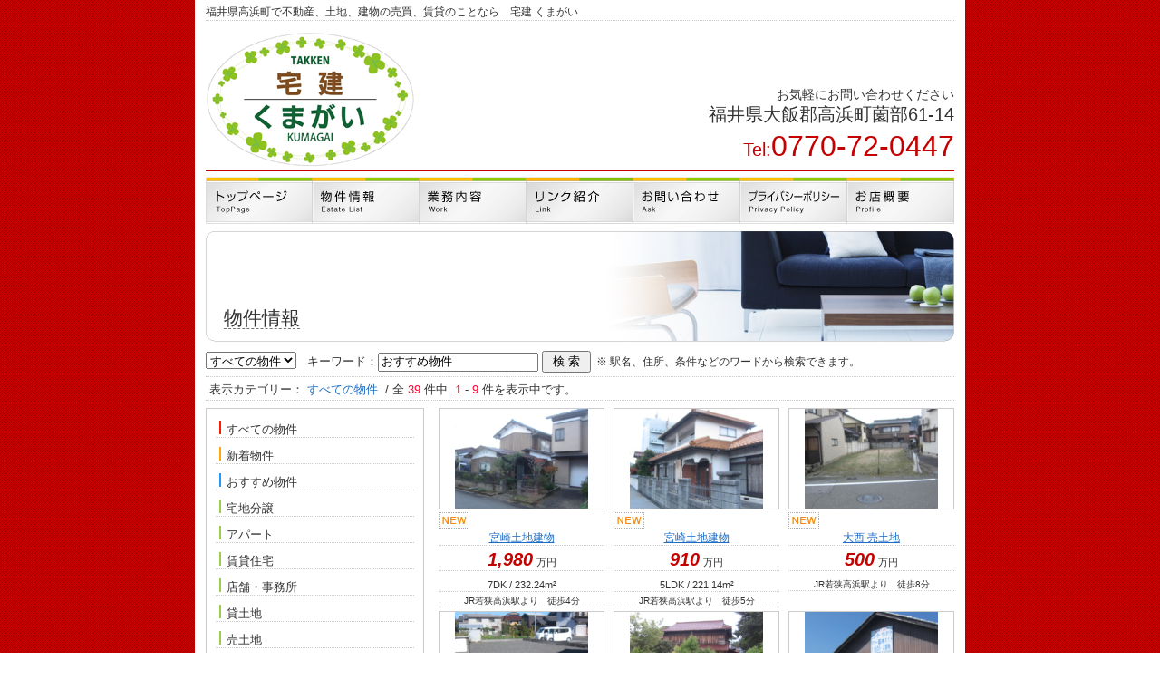

--- FILE ---
content_type: text/html; charset=Shift_JIS
request_url: http://www.takken-kumagai.com/cata/list.html?class=all&word=%82%A8%82%B7%82%B7%82%DF%95%A8%8C%8F
body_size: 3758
content:
<!DOCTYPE HTML PUBLIC "-//W3C//DTD HTML 4.01 Transitional//EN" "http://www.w3.org/TR/html4/loose.dtd">

<html lang="ja">

<head>
<meta http-equiv="Content-Type" content="text/html; charset=Shift_JIS">
<title>物件情報｜福井県高浜町、土地・建物のナビゲーション、宅建 くまがい</title>
<meta name="keywords" content="福井県高浜町,土地建物のナビ,宅建 くまがい">
<meta name="description" content="宅建 くまがいは　福井県高浜町にある　土地、建物の売買、賃貸の不動産店舗です。">
<meta name="robots" content="index,follow">
<link href="http://www.takken-kumagai.com/sys/css/kyotsu.css" rel="stylesheet" type="text/css" media="all">
<link href="http://www.takken-kumagai.com/sys/css/thickbox.css" rel="stylesheet" type="text/css" media="all">
<link href="http://www.takken-kumagai.com/custom/css/tuika.css" rel="stylesheet" type="text/css" media="all">
<script src="http://code.jquery.com/jquery-1.9.1.min.js"></script>
<script src="http://code.jquery.com/jquery-migrate-1.2.1.min.js"></script>
<script type="text/javascript" src="http://www.takken-kumagai.com/sys/js/smartRollover.js"></script>
<script type="text/javascript" src="http://www.takken-kumagai.com/sys/js/thickbox.js"></script>
</head>
<body class="bg_03_04">
<div class="oowaku_03_04">
<div class="oowaku_pd">
<h1 class="header-moji">
福井県高浜町で不動産、土地、建物の売買、賃貸のことなら　宅建 くまがい
</h1>

<div class="headerline06">

<div id="head_tk">

<h2>
<a href="http://www.takken-kumagai.com/"><img src="http://www.takken-kumagai.com/sys/img-up/168.gif" alt="宅建 くまがい"></a>
</h2>

<div class="head_tk_info">
<p class="head_tk_txt">お気軽にお問い合わせください</p>
<p class="head_tk_ad">福井県大飯郡高浜町薗部61-14</p>
<p class="head_tk_tel"><span>Tel:</span>0770-72-0447</p>
</div>

</div>

</div>
<a href="http://www.takken-kumagai.com/"><img src="http://www.takken-kumagai.com/sys/images/menu/02_01/menu_01_01_off.gif" alt="トップページ"></a><!--
--><a href="http://www.takken-kumagai.com/cata/list.html"><img src="http://www.takken-kumagai.com/sys/images/menu/02_01/menu_03_01_off.gif" alt="物件情報"></a><!--
--><a href="http://www.takken-kumagai.com/basic/service.html"><img src="http://www.takken-kumagai.com/sys/images/menu/02_01/menu_04_02_off.gif" alt="業務内容"></a><!--
--><a href="http://www.takken-kumagai.com/link/linkinfo.html"><img src="http://www.takken-kumagai.com/sys/images/menu/02_01/menu_14_01_off.gif" alt="リンク紹介"></a><!--
--><a href="http://www.takken-kumagai.com/mailform/mailform_1/index.html"><img src="http://www.takken-kumagai.com/sys/images/menu/02_01/menu_11_01_off.gif" alt="お問い合わせ"></a><!--
--><a href="http://www.takken-kumagai.com/basic/privacy.html"><img src="http://www.takken-kumagai.com/sys/images/menu/02_01/menu_13_01_off.gif" alt="プライバシーポリシー"></a><!--
--><a href="http://www.takken-kumagai.com/basic/profile.html"><img src="http://www.takken-kumagai.com/sys/images/menu/02_01/menu_09_01_off.gif" alt="店舗概要"></a><!--
-->

<div class="bb-sub-bukken-11">
<h3 class="bb-sub-text"><span class="bb-sub-text-line">物件情報</span></h3>
</div>
<form method="post" action="./search.html">
<p>
<select name="class">
<option value="all" selected>すべての物件</option>
<option value="new" >新着物件</option>
<option value="0020000" 1>宅地分譲&nbsp;</option>
<option value="0040000" 10>アパート</option>
<option value="0050000" 19>賃貸住宅</option>
<option value="0060000" 28>店舗・事務所</option>
<option value="0080000" 37>貸土地</option>
<option value="0090000" 46>売土地</option>
<option value="0100000" 55>売土地建物</option>
<option value="0110000" 64>月極駐車場</option>
</select>&nbsp;&nbsp;&nbsp;キーワード：<input type="textbox" name="word" size="20" value="おすすめ物件">&nbsp;<input type="submit" value="&nbsp;検&nbsp;索&nbsp;"><span class="hidari-6px text12">※ 駅名、住所、条件などのワードから検索できます。</span>
</p>
<input type="hidden" name="display" value="phsmall">
</form>

<div class="kensaku">
<p>
&nbsp;表示カテゴリー：
<span class="text-blue3">すべての物件</span>
&nbsp;/&nbsp;全<span class="text-red1">&nbsp;39&nbsp;</span>件中<span class="text-red1">&nbsp;&nbsp;1&nbsp;</span>-<span class="text-red1">&nbsp;9&nbsp;</span>件を表示中です。
</p>
</div>
<div class="side">
<div class="category">
<div class="category_pd">
<ul class="listcate"><!--
--><li><a href="./search.html?class=all"><img class="migi-6px sita-3px" src="../sys/images/site/cate-red.gif">すべての物件</a></li><!--
--><li><a href="./search.html?class=new"><img class="migi-6px sita-3px" src="../sys/images/site/cate-orange.gif">新着物件</a></li><!--
--><li><a href="./list.html?class=all&word=%82%A8%82%B7%82%B7%82%DF%95%A8%8C%8F"><img class="migi-6px sita-3px" src="../sys/images/site/cate-blue.gif">おすすめ物件</a><!--
--><li><a href="./search.html?class=0020000"><img class="migi-6px sita-3px" src="../sys/images/site/cate-green.gif">宅地分譲&nbsp;</a></li><!--
--><li><a href="./search.html?class=0040000"><img class="migi-6px sita-3px" src="../sys/images/site/cate-green.gif">アパート</a></li><!--
--><li><a href="./search.html?class=0050000"><img class="migi-6px sita-3px" src="../sys/images/site/cate-green.gif">賃貸住宅</a></li><!--
--><li><a href="./search.html?class=0060000"><img class="migi-6px sita-3px" src="../sys/images/site/cate-green.gif">店舗・事務所</a></li><!--
--><li><a href="./search.html?class=0080000"><img class="migi-6px sita-3px" src="../sys/images/site/cate-green.gif">貸土地</a></li><!--
--><li><a href="./search.html?class=0090000"><img class="migi-6px sita-3px" src="../sys/images/site/cate-green.gif">売土地</a></li><!--
--><li><a href="./search.html?class=0100000"><img class="migi-6px sita-3px" src="../sys/images/site/cate-green.gif">売土地建物</a></li><!--
--><li><a href="./search.html?class=0110000"><img class="migi-6px sita-3px" src="../sys/images/site/cate-green.gif">月極駐車場</a></li><!--
--></ul>
</div>
</div>
</div>

<div class="main">
<table border="0" cellspacing="0" cellpadding="0"><tr>	
<td valign="top">
<div class="box183">
<div class="list_item_a">
<div class="list_item_b">
<span class="list_img"><a href="./lots.html?itemno=231&class=all&word=%82%A8%82%B7%82%B7%82%DF%95%A8%8C%8F&FF=&NP=0&TOTAL=39&enumber=0"><img src="../sys/img-list/20260110152324a.JPG" height="110" alt="宮崎土地建物"></a></span>
</div>
</div>
<img class="ue-3px sita-2px" src="../sys/images/site/new-3.gif" alt="">
<p class="list_item_name">
<a href="./lots.html?itemno=231&class=all&word=%82%A8%82%B7%82%B7%82%DF%95%A8%8C%8F&FF=&NP=0&TOTAL=39&enumber=0">宮崎土地建物</a>
</p>

<div class="list_item_price">
<span class="nedan-list-mbold">1,980</span>&nbsp;<span class="nedan-list-tani-l">万円</span><span class="list_zeikomi"></span>
</div>

	<p class="list_item_m">
	
		7DK&nbsp;/&nbsp;232.24<span>m&sup2;</span>
	</p>
<p class="list_item_k">
JR若狭高浜駅より　徒歩4分
</p>
</div>
</td>
<td width="10"></td>
<td valign="top">
<div class="box183">
<div class="list_item_a">
<div class="list_item_b">
<span class="list_img"><a href="./lots.html?itemno=230&class=all&word=%82%A8%82%B7%82%B7%82%DF%95%A8%8C%8F&FF=&NP=0&TOTAL=39&enumber=0"><img src="../sys/img-list/20260103102655a.JPG" height="110" alt="宮崎土地建物"></a></span>
</div>
</div>
<img class="ue-3px sita-2px" src="../sys/images/site/new-3.gif" alt="">
<p class="list_item_name">
<a href="./lots.html?itemno=230&class=all&word=%82%A8%82%B7%82%B7%82%DF%95%A8%8C%8F&FF=&NP=0&TOTAL=39&enumber=0">宮崎土地建物</a>
</p>

<div class="list_item_price">
<span class="nedan-list-mbold">910</span>&nbsp;<span class="nedan-list-tani-l">万円</span><span class="list_zeikomi"></span>
</div>

	<p class="list_item_m">
	
		5LDK&nbsp;/&nbsp;221.14<span>m&sup2;</span>
	</p>
<p class="list_item_k">
JR若狭高浜駅より　徒歩5分
</p>
</div>
</td>
<td width="10"></td>
<td valign="top">
<div class="box183">
<div class="list_item_a">
<div class="list_item_b">
<span class="list_img"><a href="./lots.html?itemno=227&class=all&word=%82%A8%82%B7%82%B7%82%DF%95%A8%8C%8F&FF=&NP=0&TOTAL=39&enumber=0"><img src="../sys/img-list/20260104151032a.JPG" height="110" alt="大西&nbsp;売土地"></a></span>
</div>
</div>
<img class="ue-3px sita-2px" src="../sys/images/site/new-3.gif" alt="">
<p class="list_item_name">
<a href="./lots.html?itemno=227&class=all&word=%82%A8%82%B7%82%B7%82%DF%95%A8%8C%8F&FF=&NP=0&TOTAL=39&enumber=0">大西&nbsp;売土地</a>
</p>

<div class="list_item_price">
<span class="nedan-list-mbold">500</span>&nbsp;<span class="nedan-list-tani-l">万円</span><span class="list_zeikomi"></span>
</div>

<p class="list_item_k">
JR若狭高浜駅より　徒歩8分
</p>
</div>
</td>
</tr>
<tr>
<td valign="top">
<div class="box183">
<div class="list_item_a">
<div class="list_item_b">
<span class="list_img"><a href="./lots.html?itemno=226&class=all&word=%82%A8%82%B7%82%B7%82%DF%95%A8%8C%8F&FF=&NP=0&TOTAL=39&enumber=0"><img src="../sys/img-list/20251210153355a.JPG" height="110" alt="横町&nbsp;売土地"></a></span>
</div>
</div>
<img class="ue-3px sita-2px" src="../sys/images/site/new-3.gif" alt="">
<p class="list_item_name">
<a href="./lots.html?itemno=226&class=all&word=%82%A8%82%B7%82%B7%82%DF%95%A8%8C%8F&FF=&NP=0&TOTAL=39&enumber=0">横町&nbsp;売土地</a>
</p>

<div class="list_item_price">
<span class="nedan-list-mbold">637</span>&nbsp;<span class="nedan-list-tani-l">万円</span><span class="list_zeikomi"></span>
</div>

<p class="list_item_k">
JR若狭高浜駅より　徒歩11分
</p>
</div>
</td>
<td width="10"></td>
<td valign="top">
<div class="box183">
<div class="list_item_a">
<div class="list_item_b">
<span class="list_img"><a href="./lots.html?itemno=224&class=all&word=%82%A8%82%B7%82%B7%82%DF%95%A8%8C%8F&FF=&NP=0&TOTAL=39&enumber=0"><img src="../sys/img-list/20250904150252a.JPG" height="110" alt="薗部土地建物"></a></span>
</div>
</div>
<div class="newmark_aki">&nbsp;</div>
<p class="list_item_name">
<a href="./lots.html?itemno=224&class=all&word=%82%A8%82%B7%82%B7%82%DF%95%A8%8C%8F&FF=&NP=0&TOTAL=39&enumber=0">薗部土地建物</a>
</p>

<div class="list_item_price">
<span class="nedan-list-mbold">2,607</span>&nbsp;<span class="nedan-list-tani-l">万円</span><span class="list_zeikomi"></span>
</div>

	<p class="list_item_m">
	
		783<span>m&sup2;</span>
	</p>
<p class="list_item_k">
JR若狭和田駅より　徒歩24分
</p>
</div>
</td>
<td width="10"></td>
<td valign="top">
<div class="box183">
<div class="list_item_a">
<div class="list_item_b">
<span class="list_img"><a href="./lots.html?itemno=222&class=all&word=%82%A8%82%B7%82%B7%82%DF%95%A8%8C%8F&FF=&NP=0&TOTAL=39&enumber=0"><img src="../sys/img-list/20250825141138a.JPG" height="110" alt="横町貸倉庫"></a></span>
</div>
</div>
<div class="newmark_aki">&nbsp;</div>
<p class="list_item_name">
<a href="./lots.html?itemno=222&class=all&word=%82%A8%82%B7%82%B7%82%DF%95%A8%8C%8F&FF=&NP=0&TOTAL=39&enumber=0">横町貸倉庫</a>
</p>

<div class="list_item_price">
<span class="nedan-list-mbold">49,500</span>&nbsp;<span class="nedan-list-tani-l">円／月</span><span class="list_zeikomi">（税込）</span>
</div>

<p class="list_item_k">
JR若狭高浜駅より　徒歩10分
</p>
</div>
</td>
</tr>
<tr>
<td valign="top">
<div class="box183">
<div class="list_item_a">
<div class="list_item_b">
<span class="list_img"><a href="./lots.html?itemno=220&class=all&word=%82%A8%82%B7%82%B7%82%DF%95%A8%8C%8F&FF=&NP=0&TOTAL=39&enumber=0"><img src="../sys/img-list/20250828064306a.JPG" height="110" alt="中央区売土地"></a></span>
</div>
</div>
<div class="newmark_aki">&nbsp;</div>
<p class="list_item_name">
<a href="./lots.html?itemno=220&class=all&word=%82%A8%82%B7%82%B7%82%DF%95%A8%8C%8F&FF=&NP=0&TOTAL=39&enumber=0">中央区売土地</a>
</p>

<div class="list_item_price">
<span class="nedan-list-mbold">2,238</span>&nbsp;<span class="nedan-list-tani-l">万円</span><span class="list_zeikomi"></span>
</div>

<p class="list_item_k">
JR若狭高浜駅より　徒歩5分
</p>
</div>
</td>
<td width="10"></td>
<td valign="top">
<div class="box183">
<div class="list_item_a">
<div class="list_item_b">
<span class="list_img"><a href="./lots.html?itemno=219&class=all&word=%82%A8%82%B7%82%B7%82%DF%95%A8%8C%8F&FF=&NP=0&TOTAL=39&enumber=0"><img src="../sys/img-list/20250709103818a.JPG" height="110" alt="中山土地"></a></span>
</div>
</div>
<div class="newmark_aki">&nbsp;</div>
<p class="list_item_name">
<a href="./lots.html?itemno=219&class=all&word=%82%A8%82%B7%82%B7%82%DF%95%A8%8C%8F&FF=&NP=0&TOTAL=39&enumber=0">中山土地</a>
</p>

<div class="list_item_price">
<span class="nedan-list-mbold">400</span>&nbsp;<span class="nedan-list-tani-l">万円</span><span class="list_zeikomi"></span>
</div>

<p class="list_item_k">
JR青郷駅より　徒歩33分
</p>
</div>
</td>
<td width="10"></td>
<td valign="top">
<div class="box183">
<div class="list_item_a">
<div class="list_item_b">
<span class="list_img"><a href="./lots.html?itemno=217&class=all&word=%82%A8%82%B7%82%B7%82%DF%95%A8%8C%8F&FF=&NP=0&TOTAL=39&enumber=0"><img src="../sys/img-list/20250709103342a.JPG" height="110" alt="おおい町長井土地"></a></span>
</div>
</div>
<div class="newmark_aki">&nbsp;</div>
<p class="list_item_name">
<a href="./lots.html?itemno=217&class=all&word=%82%A8%82%B7%82%B7%82%DF%95%A8%8C%8F&FF=&NP=0&TOTAL=39&enumber=0">おおい町長井土地</a>
</p>

<div class="list_item_price">
<span class="nedan-list-mbold">906</span>&nbsp;<span class="nedan-list-tani-l">万円</span><span class="list_zeikomi"></span>
</div>

<p class="list_item_k">
JR本郷駅より　徒歩28分
</p>
</div>
</td>
</tr>
<tr>
</tr></table>
<table border="0" cellspacing="0" cellpadding="0" width="569"><tr><td width="100%" valign="top">
<table border="0" cellspacing="0" cellpadding="2"><tr>
<td valign="top">
<input type="submit" value="1" class="nowdirect">
</td>

<td valign="top">
<form method="post" action="./list.html">
<input type="submit" value="2" class="direct">
<input type="hidden" name="class" value="all">
<input type="hidden" name="display" value="phsmall">
<input type="hidden" name="word" value="%82%A8%82%B7%82%B7%82%DF%95%A8%8C%8F">
<input type="hidden" name="FR" value="0">
<input type="hidden" name="FF" value="9">
<input type="hidden" name="NP" value="1">
<input type="hidden" name="TOTAL" value="39">
<input type="hidden" name="enumber" value="9">
</form>
</td>


<td valign="top">
<form method="post" action="./list.html">
<input type="submit" value="3" class="direct">
<input type="hidden" name="class" value="all">
<input type="hidden" name="display" value="phsmall">
<input type="hidden" name="word" value="%82%A8%82%B7%82%B7%82%DF%95%A8%8C%8F">
<input type="hidden" name="FR" value="0">
<input type="hidden" name="FF" value="18">
<input type="hidden" name="NP" value="2">
<input type="hidden" name="TOTAL" value="39">
<input type="hidden" name="enumber" value="18">
</form>
</td>


<td valign="top">
<form method="post" action="./list.html">
<input type="submit" value="4" class="direct">
<input type="hidden" name="class" value="all">
<input type="hidden" name="display" value="phsmall">
<input type="hidden" name="word" value="%82%A8%82%B7%82%B7%82%DF%95%A8%8C%8F">
<input type="hidden" name="FR" value="0">
<input type="hidden" name="FF" value="27">
<input type="hidden" name="NP" value="3">
<input type="hidden" name="TOTAL" value="39">
<input type="hidden" name="enumber" value="27">
</form>
</td>


<td valign="top">
<form method="post" action="./list.html">
<input type="submit" value="5" class="direct">
<input type="hidden" name="class" value="all">
<input type="hidden" name="display" value="phsmall">
<input type="hidden" name="word" value="%82%A8%82%B7%82%B7%82%DF%95%A8%8C%8F">
<input type="hidden" name="FR" value="0">
<input type="hidden" name="FF" value="36">
<input type="hidden" name="NP" value="4">
<input type="hidden" name="TOTAL" value="39">
<input type="hidden" name="enumber" value="36">
</form>
</td>

</tr></table>
</td>
<td nowrap valign="top"><p class="ue-2px">
</p></td>
<td nowrap align="center" valign="top"><p class="ue-2px">1&nbsp;/&nbsp;5&nbsp;&nbsp;</p></td>
<td nowrap valign="top">
<p class="ue-2px"><a href="./list.html?class=all&word=%82%A8%82%B7%82%B7%82%DF%95%A8%8C%8F&FR=0&FF=9&NP=1&TOTAL=39&enumber=9">次へ&gt;&gt;</a></p>
</td></tr></table>
<td></td>
<td></td>
<td></td>
</tr></table>
</div>
<div class="clear"><p class="hide">dummy</p></div>
<div class="footer">
<div class="footer-waku">
<ul class="footer-navi"><!--
--><li><a class="link-footer" href="http://www.takken-kumagai.com/">宅建 くまがいトップページ</a>｜</li><!--
--><li><a class="link-footer" href="http://www.takken-kumagai.com/basic/feature.html">当社の特徴</a>｜</li><!--
--><li><a class="link-footer" href="http://www.takken-kumagai.com/cata/list.html">物件情報</a>｜</li><!--
--></ul><!--
--><ul class="footer-navi"><!--
--><li><a class="link-footer" href="http://www.takken-kumagai.com/basic/profile.html">店舗概要</a>｜</li><!--
--><li><a class="link-footer" href="http://www.takken-kumagai.com/mailform/mailform_1/index.html">お問い合わせ</a>｜</li><!--
--><li><a class="link-footer" href="http://www.takken-kumagai.com/link/linkinfo.html">リンク紹介</a>｜</li><!--
--><li><a class="link-footer" href="http://www.takken-kumagai.com/basic/privacy.html">プライバシーポリシー</a>｜</li><!--
--><li><a class="link-footer" href="http://blogs.yahoo.co.jp/fix_tale" target="_blank">ブログ</a>｜</li><!--
--></ul><!--
--></div>
<address>宅建 くまがいは　福井県高浜町にある 土地、建物の売買、賃貸の不動産店舗です。</address>
<div class="box-copyright">
<p class="copyright">Copyright (c) 宅建 くまがい All Rights Reserved.</p>
<p class="ad"><a class="ad" href="http://www.fudousan-hanjo.com/" target="_blank">不動産 ホームページ制作</a></p>
</div>
</div>

</div>
</div>

<script>
  (function(i,s,o,g,r,a,m){i['GoogleAnalyticsObject']=r;i[r]=i[r]||function(){
  (i[r].q=i[r].q||[]).push(arguments)},i[r].l=1*new Date();a=s.createElement(o),
  m=s.getElementsByTagName(o)[0];a.async=1;a.src=g;m.parentNode.insertBefore(a,m)
  })(window,document,'script','//www.google-analytics.com/analytics.js','ga');

  ga('create', 'UA-45862474-1', 'takken-kumagai.com');
  ga('send', 'pageview');

</script>

</body></html>


--- FILE ---
content_type: text/css
request_url: http://www.takken-kumagai.com/sys/css/kyotsu.css
body_size: 16296
content:

html,
body,
div,
span,
applet,
object,
iframe,
h1,
h2,
h3,
h4,
h5,
h6,
p,
blockquote,
pre,
a,
abbr,
acronym,
address,
big,
cite,
code,
del,
dfn,
em,
font,
img,
ins,
kbd,
q,
s,
samp,
small,
strike,
strong,
sub,
sup,
tt,
var,
b,
u,
i,
center,
dl,
dt,
dd,
ol,
ul,
li,
fieldset,
form,
label,
legend {
margin: 0;
padding: 0;
border: 0;
outline: 0;
font-size: 100%;
}

img {
vertical-align: bottom;
border: none;
outline: none;
}

html {
height: 100%;
}

html.newreco {
overflow-x: hidden;
overflow-y: auto;
}

body {
font-size: 13px;
font-family: '繝偵Λ繧ｮ繝手ｧ偵ざ Pro W3', 'Hiragino Kaku Gothic Pro', '繝｡繧､繝ｪ繧ｪ', Meiryo, '�ｭ�ｳ �ｰ繧ｴ繧ｷ繝�け', sans-serif;
text-align: center;
height: 100%;
line-height: 1.35;
}

body.basic {
color: #333;
}

body.osusume {
color: #333;
text-align: left;
}

body.bg_01_01 {
color: #333;
background-image: url("../images/site/shasen-1.gif");
}

body.bg_02_01 {
color: #333;
background-color: #ffd1a6;
background-image: url("../images/site/top_back-red-grade.jpg");
background-repeat: repeat-x;
background-position: 0 top;
}

body.bg_02_02 {
color: #333;
background-color: #ffffda;
background-image: url("../images/site/top_back-orange-grade.jpg");
background-repeat: repeat-x;
background-position: 0 top;
}

body.bg_02_03 {
color: #333;
background-color: #e8f2fa;
background-image: url("../images/site/top_back-blue-grade.jpg");
background-repeat: repeat-x;
background-position: 0 top;
}

body.bg_02_04 {
color: #333;
background-color: #ebf4e5;
background-image: url("../images/site/top_back-green-grade.jpg");
background-repeat: repeat-x;
background-position: 0 top;
}

body.bg_02_05 {
color: #333;
background-color: #1a1a1a;
background-image: url("../images/site/gradation_bwn.jpg");
background-repeat: repeat-x;
background-position: 0 top;
}

body.bg_02_06 {
color: #333;
background-color: #999;
background-image: url("../images/site/top_back-grey-grade.jpg");
background-repeat: repeat-x;
background-position: 0 top;
}

body.bg_03_01 {
color: #333;
background-image: url("../images/site/top_back-grey-ichimatu.gif");
}

body.bg_03_02 {
color: #333;
background-image: url("../images/site/top_back-blue-ichimatu.gif");
}

body.bg_03_03 {
color: #333;
background-image: url("../images/site/top_back-mizu-ichimatu.gif");
}

body.bg_03_04 {
color: #333;
background-image: url("../images/site/top_back-red-ichimatu.gif");
}

body.bg_03_05 {
color: #333;
background-image: url("../images/site/top_back-bwn-ichimatu.gif");
}

body.bg_03_06 {
color: #333;
background-image: url("../images/site/top_back-d-bwn-ichimatu.gif");
}

body.bg_03_07 {
color: #333;
background-image: url("../images/site/top_back-bk-ichimatu.gif");
}

.oowaku_senari {
background-color: white;
text-align: left;
margin: 0 auto;
width: 850px;
min-height: 100%;
border-right: 1px solid #ccc;
border-left: 1px solid #ccc;
}

.oowaku_sennasi {
background-color: white;
text-align: left;
margin: 0 auto;
width: 850px;
min-height: 100%;
}

.oowaku_01_01 {
background-color: white;
text-align: left;
margin: 0 auto;
width: 850px;
min-height: 100%;
border-right: 1px solid #ccc;
border-left: 1px solid #ccc;
}

.oowaku_02_01 {
background-color: white;
text-align: left;
margin: 0 auto;
width: 850px;
min-height: 100%;
}

.oowaku_02_02 {
background-color: white;
text-align: left;
margin: 0 auto;
width: 850px;
min-height: 100%;
}

.oowaku_02_03 {
background-color: white;
text-align: left;
margin: 0 auto;
width: 850px;
min-height: 100%;
}

.oowaku_02_04 {
background-color: white;
text-align: left;
margin: 0 auto;
width: 850px;
min-height: 100%;
}

.oowaku_02_05 {
background-color: white;
text-align: left;
margin: 0 auto;
width: 850px;
min-height: 100%;
}

.oowaku_02_06 {
background-color: white;
text-align: left;
margin: 0 auto;
width: 850px;
min-height: 100%;
}

.oowaku_03_01 {
background-color: white;
text-align: left;
margin: 0 auto;
width: 850px;
min-height: 100%;
}

.oowaku_03_02 {
background-color: white;
text-align: left;
margin: 0 auto;
width: 850px;
min-height: 100%;
}

.oowaku_03_03 {
background-color: white;
text-align: left;
margin: 0 auto;
width: 850px;
min-height: 100%;
}

.oowaku_03_04 {
background-color: white;
text-align: left;
margin: 0 auto;
width: 850px;
min-height: 100%;
}

.oowaku_03_05 {
background-color: white;
text-align: left;
margin: 0 auto;
width: 850px;
min-height: 100%;
}

.oowaku_03_06 {
background-color: white;
text-align: left;
margin: 0 auto;
width: 850px;
min-height: 100%;
}

.oowaku_03_07 {
background-color: white;
text-align: left;
margin: 0 auto;
width: 850px;
min-height: 100%;
}

.oowaku_pd {
padding: 0 12px;
}

.oowaku_senari_826 {
background-color: white;
text-align: left;
margin: 0 auto;
width: 826px;
min-height: 100%;
border-right: 1px solid #ccc;
border-left: 1px solid #ccc;
}

.oowaku_sennasi_826 {
background-color: white;
text-align: left;
margin: 0 auto;
width: 826px;
min-height: 100%;
}

.oowaku_01_01_826 {
background-color: white;
text-align: left;
margin: 0 auto;
width: 826px;
min-height: 100%;
border-right: 1px solid #ccc;
border-left: 1px solid #ccc;
}

.oowaku_02_01_826 {
background-color: white;
text-align: left;
margin: 0 auto;
width: 826px;
min-height: 100%;
}

.oowaku_02_02_826 {
background-color: white;
text-align: left;
margin: 0 auto;
width: 826px;
min-height: 100%;
}

.oowaku_02_03_826 {
background-color: white;
text-align: left;
margin: 0 auto;
width: 826px;
min-height: 100%;
}

.oowaku_02_04_826 {
background-color: white;
text-align: left;
margin: 0 auto;
width: 826px;
min-height: 100%;
}

.oowaku_02_05_826 {
background-color: white;
text-align: left;
margin: 0 auto;
width: 826px;
min-height: 100%;
}

.oowaku_02_06_826 {
background-color: white;
text-align: left;
margin: 0 auto;
width: 826px;
min-height: 100%;
}

.oowaku_03_01_826 {
background-color: white;
text-align: left;
margin: 0 auto;
width: 826px;
min-height: 100%;
}

.oowaku_03_02_826 {
background-color: white;
text-align: left;
margin: 0 auto;
width: 826px;
min-height: 100%;
}

.oowaku_03_03_826 {
background-color: white;
text-align: left;
margin: 0 auto;
width: 826px;
min-height: 100%;
}

.oowaku_03_04_826 {
background-color: white;
text-align: left;
margin: 0 auto;
width: 826px;
min-height: 100%;
}

.oowaku_03_05_826 {
background-color: white;
text-align: left;
margin: 0 auto;
width: 826px;
min-height: 100%;
}

.oowaku_03_06_826 {
background-color: white;
text-align: left;
margin: 0 auto;
width: 826px;
min-height: 100%;
}

.oowaku_03_07_826 {
background-color: white;
text-align: left;
margin: 0 auto;
width: 826px;
min-height: 100%;
}

h2.top-catch01 {
font-size: 20px;
font-style: normal;
font-weight: normal;
text-decoration: none;
padding: 0 12px 0 420px;
}

h2.top-catch02 {
font-size: 20px;
font-style: normal;
font-weight: normal;
text-decoration: none;
padding: 0 425px 0 18px;
}

h2.top-catch03 {
font-size: 20px;
font-style: normal;
font-weight: normal;
text-decoration: none;
padding: 260px 12px 0;
}

h2.top-catch04 {
font-size: 20px;
font-style: normal;
font-weight: normal;
text-decoration: none;
padding: 0 15px 0 420px;
}

h2.top-catch05 {
font-size: 20px;
font-style: normal;
font-weight: normal;
text-decoration: none;
padding: 263px 12px 0;
}

h2.top-catch06 {
font-size: 20px;
font-style: normal;
font-weight: normal;
text-decoration: none;
padding: 0 15px 0 430px;
}

h2.top-catch07 {
font-size: 20px;
font-style: normal;
font-weight: normal;
text-decoration: none;
padding: 290px 12px 0;
}

h2.top-catch08 {
font-size: 20px;
font-style: normal;
font-weight: normal;
text-decoration: none;
padding: 12px 17px 0 170px;
}

h2.top-catch09 {
font-size: 20px;
font-style: normal;
font-weight: normal;
text-decoration: none;
text-align: center;
padding: 0 20px;
}

h2.top-catch10 {
font-size: 20px;
font-style: normal;
font-weight: normal;
text-decoration: none;
padding: 289px 12px 0;
}

h2.top-catch11 {
font-size: 20px;
font-style: normal;
font-weight: normal;
text-decoration: none;
padding: 0 16px 0 430px;
}

h2.top-catch12 {
font-size: 20px;
font-style: normal;
font-weight: normal;
text-decoration: none;
padding: 0 425px 0 18px;
}

h2.top-catch13 {
font-size: 20px;
font-style: normal;
font-weight: normal;
text-decoration: none;
padding: 260px 12px 0;
}

h2.top-catch14 {
font-size: 20px;
font-style: normal;
font-weight: normal;
text-decoration: none;
padding: 0 400px 0 25px;
}

h2.top-catch15 {
font-size: 20px;
font-style: normal;
font-weight: normal;
text-decoration: none;
padding: 263px 12px 0;
}

h2.top-catch16 {
font-size: 20px;
font-style: normal;
font-weight: normal;
text-decoration: none;
padding: 0 12px;
}

h2.top-catch17 {
font-size: 20px;
font-style: normal;
font-weight: normal;
text-decoration: none;
padding: 0 18px 0 400px;
}

h2.top-catch18 {
font-size: 20px;
font-style: normal;
font-weight: normal;
text-decoration: none;
padding: 290px 12px 0;
}

h2.top-catch19 {
font-size: 20px;
font-style: normal;
font-weight: normal;
text-decoration: none;
padding: 0 220px 0 32px;
}

h2.top-catch20 {
font-size: 20px;
font-style: normal;
font-weight: normal;
text-decoration: none;
padding: 0 380px 0 30px;
}

h2.top-catch21 {
font-size: 20px;
font-style: normal;
font-weight: normal;
text-decoration: none;
text-align: center;
padding: 0 20px;
}

h2.top-catch22 {
font-size: 20px;
font-style: normal;
font-weight: normal;
text-decoration: none;
padding: 0 20px;
}

h2.top-catch23 {
font-size: 20px;
font-style: normal;
font-weight: normal;
text-decoration: none;
padding: 0 20px;
}

h2.top-catch24 {
font-size: 20px;
font-style: normal;
font-weight: normal;
text-decoration: none;
padding: 289px 12px 0;
}

h2.headshamei {
font-size: 36px;
font-style: normal;
font-weight: normal;
text-decoration: none;
}

h2.midasi {
font-size: 17px;
font-style: normal;
font-weight: normal;
margin-bottom: 10px;
border-bottom: 1px dotted #ccc;
}

h2.midasi_linkinfo {
font-size: 17px;
font-style: normal;
font-weight: normal;
margin-bottom: 16px;
border-bottom: 1px dotted #ccc;
}

h2.tokutyo01 {
color: #000;
font-size: 22px;
font-style: normal;
font-weight: normal;
margin-bottom: 12px;
padding: 0 0 1px;
border-bottom: 2px solid #000;
line-height: 1.2;
}

h2.tokutyo02 {
color: #2fbae2;
font-size: 22px;
font-style: normal;
font-weight: normal;
margin-bottom: 12px;
padding: 0 0 1px;
border-bottom: 2px solid #2fbae2;
line-height: 1.2;
}

h2.tokutyo03 {
color: #1060b1;
font-size: 22px;
font-style: normal;
font-weight: normal;
margin-bottom: 12px;
padding: 0 0 1px;
border-bottom: 2px solid #1060b1;
line-height: 1.2;
}

h2.tokutyo04 {
color: #13245b;
font-size: 22px;
font-style: normal;
font-weight: normal;
margin-bottom: 12px;
padding: 0 0 1px;
border-bottom: 2px solid #13245b;
line-height: 1.2;
}

h2.tokutyo05 {
color: #ff0000;
font-size: 22px;
font-style: normal;
font-weight: normal;
margin-bottom: 12px;
padding: 0 0 1px;
border-bottom: 2px solid #ff0000;
line-height: 1.2;
}

h2.tokutyo06 {
color: #c40000;
font-size: 22px;
font-style: normal;
font-weight: normal;
margin-bottom: 12px;
padding: 0 0 1px;
border-bottom: 2px solid #c40000;
line-height: 1.2;
}

h2.tokutyo07 {
color: #7d5228;
font-size: 22px;
font-style: normal;
font-weight: normal;
margin-bottom: 12px;
padding: 0 0 1px;
border-bottom: 2px solid #7d5228;
line-height: 1.2;
}

h2.tokutyo08 {
color: #42230c;
font-size: 22px;
font-style: normal;
font-weight: normal;
margin-bottom: 12px;
padding: 0 0 1px;
border-bottom: 2px solid #42230c;
line-height: 1.2;
}

h2.tokutyo09 {
color: #86d11b;
font-size: 22px;
font-style: normal;
font-weight: normal;
margin-bottom: 12px;
padding: 0 0 1px;
border-bottom: 2px solid #86d11b;
line-height: 1.2;
}

h2.tokutyo10 {
color: #2dab19;
font-size: 22px;
font-style: normal;
font-weight: normal;
margin-bottom: 12px;
padding: 0 0 1px;
border-bottom: 2px solid #2dab19;
line-height: 1.2;
}

h2.tokutyo11 {
color: #1a4f11;
font-size: 22px;
font-style: normal;
font-weight: normal;
margin-bottom: 12px;
padding: 0 0 1px;
border-bottom: 2px solid #1a4f11;
line-height: 1.2;
}

h2.tokutyo12 {
color: #ffff8c;
font-size: 22px;
font-style: normal;
font-weight: normal;
margin-bottom: 12px;
padding: 0 0 1px;
border-bottom: 2px solid #ffff8c;
line-height: 1.2;
}

h2.tokutyo13 {
color: #ffff00;
font-size: 22px;
font-style: normal;
font-weight: normal;
margin-bottom: 12px;
padding: 0 0 1px;
border-bottom: 2px solid #ffff00;
line-height: 1.2;
}

h2.tokutyo14 {
color: #ffa800;
font-size: 22px;
font-style: normal;
font-weight: normal;
margin-bottom: 12px;
padding: 0 0 1px;
border-bottom: 2px solid #ffa800;
line-height: 1.2;
}

h2.tokutyo15 {
color: #595959;
font-size: 22px;
font-style: normal;
font-weight: normal;
margin-bottom: 12px;
padding: 0 0 1px;
border-bottom: 2px solid #595959;
line-height: 1.2;
}

h2.tokutyo16 {
color: #424242;
font-size: 22px;
font-style: normal;
font-weight: normal;
margin-bottom: 12px;
padding: 0 0 1px;
border-bottom: 2px solid #424242;
line-height: 1.2;
}

h2.tokutyo17 {
color: #af67ff;
font-size: 22px;
font-style: normal;
font-weight: normal;
margin-bottom: 12px;
padding: 0 0 1px;
border-bottom: 2px solid #af67ff;
line-height: 1.2;
}

h2.tokutyo18 {
color: #6725b1;
font-size: 22px;
font-style: normal;
font-weight: normal;
margin-bottom: 12px;
padding: 0 0 1px;
border-bottom: 2px solid #6725b1;
line-height: 1.2;
}

h2.tokutyo19 {
color: #ff99df;
font-size: 22px;
font-style: normal;
font-weight: normal;
margin-bottom: 12px;
padding: 0 0 1px;
border-bottom: 2px solid #ff99df;
line-height: 1.2;
}

h2.tokutyo20 {
color: #ff00ae;
font-size: 22px;
font-style: normal;
font-weight: normal;
margin-bottom: 12px;
padding: 0 0 1px;
border-bottom: 2px solid #ff00ae;
line-height: 1.2;
}

h2.tokutyo21 {
color: #f8c47b;
font-size: 22px;
font-style: normal;
font-weight: normal;
margin-bottom: 12px;
padding: 0 0 1px;
border-bottom: 2px solid #f8c47b;
line-height: 1.2;
}

h2.tokutyo22 {
color: #dcaa54;
font-size: 22px;
font-style: normal;
font-weight: normal;
margin-bottom: 12px;
padding: 0 0 1px;
border-bottom: 2px solid #dcaa54;
line-height: 1.2;
}

h2.tokutyo23 {
color: #fff;
font-size: 22px;
font-style: normal;
font-weight: normal;
margin-bottom: 12px;
padding: 0 0 1px;
border-bottom: 2px solid #fff;
line-height: 1.2;
}

h3.top-aisatu-midasi {
font-size: 20px;
font-style: normal;
font-weight: normal;
margin: 0 0 10px;
padding: 0 0 4px;
border-bottom: 1px dotted #ccc;
line-height: 1.2;
}

h2.naiyo-midashi_1 {
font-size: 18px;
font-style: normal;
font-weight: normal;
font-stretch: normal;
text-decoration: none;
background-image: url("../images/site/gradation_white.gif");
padding: 55px 12px 5px 10px;
border-style: solid;
border-width: 1px 1px 0;
border-color: #ccc #ccc;
}

h2.naiyo-midashi_2 {
font-size: 18px;
font-style: normal;
font-weight: normal;
font-stretch: normal;
text-decoration: none;
background-image: url("../images/site/gradation_yellow.gif");
padding: 55px 12px 5px 10px;
border-style: solid;
border-width: 1px 1px 0;
border-color: #ccc #ccc;
}

h2.naiyo-midashi_3 {
font-size: 18px;
font-style: normal;
font-weight: normal;
font-stretch: normal;
text-decoration: none;
background-image: url("../images/site/gradation_black.gif");
padding: 55px 12px 5px 10px;
border-style: solid;
border-width: 1px 1px 0;
border-color: #ccc #ccc;
}

h3.naiyo-komidashi01 {
color: #000;
font-size: 15px;
font-style: normal;
font-weight: normal;
line-height: 1.1;
font-stretch: normal;
text-decoration: none;
margin: 14px 0 0 1px;
padding: 0 0 0 5px;
border-left: 2px solid #000;
;
}

h3.naiyo-komidashi02 {
color: #2fbae2;
font-size: 15px;
font-style: normal;
font-weight: normal;
line-height: 1.1;
font-stretch: normal;
text-decoration: none;
margin: 14px 0 0 1px;
padding: 0 0 0 5px;
border-left: 2px solid #2fbae2;
;
}

h3.naiyo-komidashi03 {
color: #1060b1;
font-size: 15px;
font-style: normal;
font-weight: normal;
line-height: 1.1;
font-stretch: normal;
text-decoration: none;
margin: 14px 0 0 1px;
padding: 0 0 0 5px;
border-left: 2px solid #1060b1;
;
}

h3.naiyo-komidashi04 {
color: #13245b;
font-size: 15px;
font-style: normal;
font-weight: normal;
line-height: 1.1;
font-stretch: normal;
text-decoration: none;
margin: 14px 0 0 1px;
padding: 0 0 0 5px;
border-left: 2px solid #13245b;
;
}

h3.naiyo-komidashi05 {
color: #ff0000;
font-size: 15px;
font-style: normal;
font-weight: normal;
line-height: 1.1;
font-stretch: normal;
text-decoration: none;
margin: 14px 0 0 1px;
padding: 0 0 0 5px;
border-left: 2px solid #ff0000;
;
}

h3.naiyo-komidashi06 {
color: #c40000;
font-size: 15px;
font-style: normal;
font-weight: normal;
line-height: 1.1;
font-stretch: normal;
text-decoration: none;
margin: 14px 0 0 1px;
padding: 0 0 0 5px;
border-left: 2px solid #c40000;
;
}

h3.naiyo-komidashi07 {
color: #7d5228;
font-size: 15px;
font-style: normal;
font-weight: normal;
line-height: 1.1;
font-stretch: normal;
text-decoration: none;
margin: 14px 0 0 1px;
padding: 0 0 0 5px;
border-left: 2px solid #7d5228;
;
}

h3.naiyo-komidashi08 {
color: #42230c;
font-size: 15px;
font-style: normal;
font-weight: normal;
line-height: 1.1;
font-stretch: normal;
text-decoration: none;
margin: 14px 0 0 1px;
padding: 0 0 0 5px;
border-left: 2px solid #42230c;
;
}

h3.naiyo-komidashi09 {
color: #86d11b;
font-size: 15px;
font-style: normal;
font-weight: normal;
line-height: 1.1;
font-stretch: normal;
text-decoration: none;
margin: 14px 0 0 1px;
padding: 0 0 0 5px;
border-left: 2px solid #86d11b;
;
}

h3.naiyo-komidashi10 {
color: #2dab19;
font-size: 15px;
font-style: normal;
font-weight: normal;
line-height: 1.1;
font-stretch: normal;
text-decoration: none;
margin: 14px 0 0 1px;
padding: 0 0 0 5px;
border-left: 2px solid #2dab19;
;
}

h3.naiyo-komidashi11 {
color: #1a4f11;
font-size: 15px;
font-style: normal;
font-weight: normal;
line-height: 1.1;
font-stretch: normal;
text-decoration: none;
margin: 14px 0 0 1px;
padding: 0 0 0 5px;
border-left: 2px solid #1a4f11;
;
}

h3.naiyo-komidashi12 {
color: #ffff8c;
font-size: 15px;
font-style: normal;
font-weight: normal;
line-height: 1.1;
font-stretch: normal;
text-decoration: none;
margin: 14px 0 0 1px;
padding: 0 0 0 5px;
border-left: 2px solid #ffff8c;
;
}

h3.naiyo-komidashi13 {
color: #ffff00;
font-size: 15px;
font-style: normal;
font-weight: normal;
line-height: 1.1;
font-stretch: normal;
text-decoration: none;
margin: 14px 0 0 1px;
padding: 0 0 0 5px;
border-left: 2px solid #ffff00;
;
}

h3.naiyo-komidashi14 {
color: #ffa800;
font-size: 15px;
font-style: normal;
font-weight: normal;
line-height: 1.1;
font-stretch: normal;
text-decoration: none;
margin: 14px 0 0 1px;
padding: 0 0 0 5px;
border-left: 2px solid #ffa800;
;
}

h3.naiyo-komidashi15 {
color: #595959;
font-size: 15px;
font-style: normal;
font-weight: normal;
line-height: 1.1;
font-stretch: normal;
text-decoration: none;
margin: 14px 0 0 1px;
padding: 0 0 0 5px;
border-left: 2px solid #595959;
;
}

h3.naiyo-komidashi16 {
color: #424242;
font-size: 15px;
font-style: normal;
font-weight: normal;
line-height: 1.1;
font-stretch: normal;
text-decoration: none;
margin: 14px 0 0 1px;
padding: 0 0 0 5px;
border-left: 2px solid #424242;
;
}

h3.naiyo-komidashi17 {
color: #af67ff;
font-size: 15px;
font-style: normal;
font-weight: normal;
line-height: 1.1;
font-stretch: normal;
text-decoration: none;
margin: 14px 0 0 1px;
padding: 0 0 0 5px;
border-left: 2px solid #af67ff;
;
}

h3.naiyo-komidashi18 {
color: #6725b1;
font-size: 15px;
font-style: normal;
font-weight: normal;
line-height: 1.1;
font-stretch: normal;
text-decoration: none;
margin: 14px 0 0 1px;
padding: 0 0 0 5px;
border-left: 2px solid #6725b1;
;
}

h3.naiyo-komidashi19 {
color: #ff99df;
font-size: 15px;
font-style: normal;
font-weight: normal;
line-height: 1.1;
font-stretch: normal;
text-decoration: none;
margin: 14px 0 0 1px;
padding: 0 0 0 5px;
border-left: 2px solid #ff99df;
;
}

h3.naiyo-komidashi20 {
color: #ff00ae;
font-size: 15px;
font-style: normal;
font-weight: normal;
line-height: 1.1;
font-stretch: normal;
text-decoration: none;
margin: 14px 0 0 1px;
padding: 0 0 0 5px;
border-left: 2px solid #ff00ae;
;
}

h3.naiyo-komidashi21 {
color: #f8c47b;
font-size: 15px;
font-style: normal;
font-weight: normal;
line-height: 1.1;
font-stretch: normal;
text-decoration: none;
margin: 14px 0 0 1px;
padding: 0 0 0 5px;
border-left: 2px solid #f8c47b;
;
}

h3.naiyo-komidashi22 {
color: #dcaa54;
font-size: 15px;
font-style: normal;
font-weight: normal;
line-height: 1.1;
font-stretch: normal;
text-decoration: none;
margin: 14px 0 0 1px;
padding: 0 0 0 5px;
border-left: 2px solid #dcaa54;
;
}

h3.naiyo-komidashi23 {
color: #fff;
font-size: 15px;
font-style: normal;
font-weight: normal;
line-height: 1.1;
font-stretch: normal;
text-decoration: none;
margin: 14px 0 0 1px;
padding: 0 0 0 5px;
border-left: 2px solid #fff;
;
}

h3.multi2midasi {
font-size: 15px;
font-style: normal;
font-weight: normal;
line-height: 1.1;
font-stretch: normal;
text-decoration: none;
margin: 18px 0 12px 0;
padding: 0 0 2px 7px;
border-left: 3px solid #1060b1;
border-bottom: 1px solid #1060b1;
}

h3.multi3midasi {
color: #333;
font-size: 14px;
font-style: normal;
font-weight: normal;
line-height: 1.1;
font-stretch: normal;
text-decoration: none;
padding: 1px 0 1px 5px;
border-left: 2px solid #1060b1;
}

h3.multi4midasi {
color: #2f6caa;
font-size: 15px;
font-style: normal;
font-weight: normal;
line-height: 1.1;
font-stretch: normal;
text-decoration: none;
margin: 18px 0 12px 0;
padding: 0 0 2px 3px;
border-bottom: 3px double #2f6caa;
}

h3.multi5midasi {
color: #37812b;
font-size: 15px;
font-style: normal;
font-weight: normal;
line-height: 1.1;
font-stretch: normal;
text-decoration: none;
margin: 18px 0 6px 0;
padding: 0 0 0 4px;
border-left: 3px solid #37a237;
}

h3.multi6midasi {
color: #fff;
font-size: 14px;
font-style: normal;
font-weight: normal;
line-height: 1.1;
font-stretch: normal;
text-decoration: none;
padding: 0 0 0 5px;
border-left: 2px solid #fffc00;
}

h3.multi7midasi {
color: #2f6caa;
font-size: 15px;
font-style: normal;
font-weight: normal;
line-height: 1.1;
font-stretch: normal;
text-decoration: none;
margin: 18px 0 6px 0;
padding: 0 0 2px 0;
border-bottom: 1px dotted #ccc;
}

h3.multi8midasi {
font-size: 15px;
font-style: normal;
font-weight: normal;
line-height: 1.1;
font-stretch: normal;
text-decoration: none;
margin: 18px 0 8px 0;
padding: 0 0 0 4px;
border-left: 3px solid #1060b1;
}

h3.multi9midasi {
color: #fff;
font-size: 14px;
font-style: normal;
font-weight: normal;
line-height: 1.1;
font-stretch: normal;
text-decoration: none;
padding: 0 0 0 5px;
border-left: 2px solid #ff6000;
}

h3.multi10midasi {
color: #1c830d;
font-size: 15px;
font-style: normal;
font-weight: normal;
line-height: 1.1;
font-stretch: normal;
text-decoration: none;
margin: 18px 0 6px 0;
padding: 0 0 2px 0;
border-bottom: 1px dotted #ccc;
}

div.multi3midasi_2 {
background-color: #fff;
background-image: url("../images/site/multi_grey_grade.gif");
background-repeat: repeat-x;
background-position: center top;
background-attachment: scroll;
margin: 18px 0 12px 0;
padding: 4px 0 4px 6px;
border: solid 1px #ccc;
}

div.multi6midasi_2 {
background-image: url("../images/site/slash_blue.gif");
background-repeat: repeat-x;
background-position: center top;
background-attachment: scroll;
margin: 18px 0 6px 0;
padding: 3px 0 3px 6px;
}

div.multi9midasi_2 {
background-image: url("../images/site/slash_orange.gif");
background-repeat: repeat-x;
background-position: center top;
background-attachment: scroll;
margin: 18px 0 8px 0;
padding: 4px 0 4px 6px;
}

div.naiyo-waku_a_1 {
color: #333;
background-color: #fff;
padding: 0 14px 14px;
border: solid 1px #ccc;
}

div.naiyo-waku_a_2 {
color: #333;
background-color: #ffffef;
padding: 0 14px 14px;
border: solid 1px #ccc;
}

div.naiyo-waku_a_3 {
color: #333;
background-color: #eee;
padding: 0 14px 14px;
border: solid 1px #ccc;
}

div.naiyo-waku {
padding: 12px;
border: solid 1px #ccc;
}

.box-qanda0_1 {
color: #333;
background-color: #fff;
width: 569px;
border: solid 1px #ccc;
}

.box-qanda0_2 {
color: #333;
background-color: #eee;
width: 569px;
border: solid 1px #ccc;
}

.box-qanda1_1 {
color: #333;
background-image: url("../images/site/qanda_bg_y.gif");
width: 569px;
border-bottom: 1px dotted #ccc;
}

.box-qanda1_2 {
color: #eee;
background-image: url("../images/site/qanda_bg_bk.gif");
width: 569px;
border-bottom: 1px dotted #ccc;
}

.box-qanda2 {
padding: 12px 8px;
width: 551px;
}

.nidan-qa {
width: 551px;
}

.nidan-qa-1 {
width: 507px;
float: right;
}

.nidan-qa-2 {
width: 35px;
float: left;
}

.box-koe-t2_1 {
background-image: url("../images/site/gradation_blue.gif");
padding: 3px 0 0 8px;
width: 555px;
}

.box-koe-t2_2 {
background-image: url("../images/site/gradation_bk.gif");
padding: 3px 0 0 8px;
width: 555px;
}

.box-koe-t_multi2_1 {
background-image: url("../images/site/slash_grey.gif");
padding: 3px 0 0 8px;
}

.box-koe-t_multi2_2 {
background-image: url("../images/site/slash_blue.gif");
padding: 3px 0 0 8px;
}

.box-koe-t_multi2_3 {
background-image: url("../images/site/slash_orange.gif");
padding: 3px 0 0 8px;
}

.box-koe-t_multi2_4 {
background-image: url("../images/site/slash_red.gif");
padding: 3px 0 0 8px;
}

.box-koe-t_multi2_5 {
background-image: url("../images/site/slash_black.gif");
padding: 3px 0 0 8px;
}

.box-koe-t_multi2_6 {
background-image: url("../images/site/slash_green.gif");
padding: 3px 0 0 8px;
}

p.staffpro1 {
font-size: 13px;
margin: 8px 0 0;
padding: 0 0 2px;
}

p.staffpro2 {
font-size: 14px;
padding: 0 0 1px;
border-bottom: 1px dotted #ccc;
}

p.privacy-midasi {
font-size: 14px;
text-decoration: underline;
margin: 6px 0 1px;
padding: 0;
}

a.link-shamei01:link {
color: #000;
text-decoration: none;
}

a.link-shamei02:link {
color: #2fbae2;
text-decoration: none;
}

a.link-shamei03:link {
color: #1060b1;
text-decoration: none;
}

a.link-shamei04:link {
color: #13245b;
text-decoration: none;
}

a.link-shamei05:link {
color: #ff0000;
text-decoration: none;
}

a.link-shamei06:link {
color: #c40000;
text-decoration: none;
}

a.link-shamei07:link {
color: #7d5228;
text-decoration: none;
}

a.link-shamei08:link {
color: #42230c;
text-decoration: none;
}

a.link-shamei09:link {
color: #86d11b;
text-decoration: none;
}

a.link-shamei10:link {
color: #2dab19;
text-decoration: none;
}

a.link-shamei11:link {
color: #1a4f11;
text-decoration: none;
}

a.link-shamei12:link {
color: #ffff8c;
text-decoration: none;
}

a.link-shamei13:link {
color: #ffff00;
text-decoration: none;
}

a.link-shamei14:link {
color: #ffa800;
text-decoration: none;
}

a.link-shamei15:link {
color: #595959;
text-decoration: none;
}

a.link-shamei16:link {
color: #424242;
text-decoration: none;
}

a.link-shamei17:link {
color: #af67ff;
text-decoration: none;
}

a.link-shamei18:link {
color: #6725b1;
text-decoration: none;
}

a.link-shamei19:link {
color: #ff99df;
text-decoration: none;
}

a.link-shamei20:link {
color: #ff00ae;
text-decoration: none;
}

a.link-shamei21:link {
color: #f8c47b;
text-decoration: none;
}

a.link-shamei22:link {
color: #dcaa54;
text-decoration: none;
}

a.link-shamei23:link {
color: #fff;
text-decoration: none;
}

a.link-shamei01:visited {
color: #000;
text-decoration: none;
}

a.link-shamei02:visited {
color: #2fbae2;
text-decoration: none;
}

a.link-shamei03:visited {
color: #1060b1;
text-decoration: none;
}

a.link-shamei04:visited {
color: #13245b;
text-decoration: none;
}

a.link-shamei05:visited {
color: #ff0000;
text-decoration: none;
}

a.link-shamei06:visited {
color: #c40000;
text-decoration: none;
}

a.link-shamei07:visited {
color: #7d5228;
text-decoration: none;
}

a.link-shamei08:visited {
color: #42230c;
text-decoration: none;
}

a.link-shamei09:visited {
color: #86d11b;
text-decoration: none;
}

a.link-shamei10:visited {
color: #2dab19;
text-decoration: none;
}

a.link-shamei11:visited {
color: #1a4f11;
text-decoration: none;
}

a.link-shamei12:visited {
color: #ffff8c;
text-decoration: none;
}

a.link-shamei13:visited {
color: #ffff00;
text-decoration: none;
}

a.link-shamei14:visited {
color: #ffa800;
text-decoration: none;
}

a.link-shamei15:visited {
color: #595959;
text-decoration: none;
}

a.link-shamei16:visited {
color: #424242;
text-decoration: none;
}

a.link-shamei17:visited {
color: #af67ff;
text-decoration: none;
}

a.link-shamei18:visited {
color: #6725b1;
text-decoration: none;
}

a.link-shamei19:visited {
color: #ff99df;
text-decoration: none;
}

a.link-shamei20:visited {
color: #ff00ae;
text-decoration: none;
}

a.link-shamei21:visited {
color: #f8c47b;
text-decoration: none;
}

a.link-shamei22:visited {
color: #dcaa54;
text-decoration: none;
}

a.link-shamei23:visited {
color: #fff;
text-decoration: none;
}

a.link-shamei01:hover {
color: #000;
text-decoration: none;
}

a.link-shamei02:hover {
color: #2fbae2;
text-decoration: none;
}

a.link-shamei03:hover {
color: #1060b1;
text-decoration: none;
}

a.link-shamei04:hover {
color: #13245b;
text-decoration: none;
}

a.link-shamei05:hover {
color: #ff0000;
text-decoration: none;
}

a.link-shamei06:hover {
color: #c40000;
text-decoration: none;
}

a.link-shamei07:hover {
color: #7d5228;
text-decoration: none;
}

a.link-shamei08:hover {
color: #42230c;
text-decoration: none;
}

a.link-shamei09:hover {
color: #86d11b;
text-decoration: none;
}

a.link-shamei10:hover {
color: #2dab19;
text-decoration: none;
}

a.link-shamei11:hover {
color: #1a4f11;
text-decoration: none;
}

a.link-shamei12:hover {
color: #ffff8c;
text-decoration: none;
}

a.link-shamei13:hover {
color: #ffff00;
text-decoration: none;
}

a.link-shamei14:hover {
color: #ffa800;
text-decoration: none;
}

a.link-shamei15:hover {
color: #595959;
text-decoration: none;
}

a.link-shamei16:hover {
color: #424242;
text-decoration: none;
}

a.link-shamei17:hover {
color: #af67ff;
text-decoration: none;
}

a.link-shamei18:hover {
color: #6725b1;
text-decoration: none;
}

a.link-shamei19:hover {
color: #ff99df;
text-decoration: none;
}

a.link-shamei20:hover {
color: #ff00ae;
text-decoration: none;
}

a.link-shamei21:hover {
color: #f8c47b;
text-decoration: none;
}

a.link-shamei22:hover {
color: #dcaa54;
text-decoration: none;
}

a.link-shamei23:hover {
color: #fff;
text-decoration: none;
}

a.link-shamei01:active {
color: #000;
text-decoration: none;
}

a.link-shamei02:active {
color: #2fbae2;
text-decoration: none;
}

a.link-shamei03:active {
color: #1060b1;
text-decoration: none;
}

a.link-shamei04:active {
color: #13245b;
text-decoration: none;
}

a.link-shamei05:active {
color: #ff0000;
text-decoration: none;
}

a.link-shamei06:active {
color: #c40000;
text-decoration: none;
}

a.link-shamei07:active {
color: #7d5228;
text-decoration: none;
}

a.link-shamei08:active {
color: #42230c;
text-decoration: none;
}

a.link-shamei09:active {
color: #86d11b;
text-decoration: none;
}

a.link-shamei10:active {
color: #2dab19;
text-decoration: none;
}

a.link-shamei11:active {
color: #1a4f11;
text-decoration: none;
}

a.link-shamei12:active {
color: #ffff8c;
text-decoration: none;
}

a.link-shamei13:active {
color: #ffff00;
text-decoration: none;
}

a.link-shamei14:active {
color: #ffa800;
text-decoration: none;
}

a.link-shamei15:active {
color: #595959;
text-decoration: none;
}

a.link-shamei16:active {
color: #424242;
text-decoration: none;
}

a.link-shamei17:active {
color: #af67ff;
text-decoration: none;
}

a.link-shamei18:active {
color: #6725b1;
text-decoration: none;
}

a.link-shamei19:active {
color: #ff99df;
text-decoration: none;
}

a.link-shamei20:active {
color: #ff00ae;
text-decoration: none;
}

a.link-shamei21:active {
color: #f8c47b;
text-decoration: none;
}

a.link-shamei22:active {
color: #dcaa54;
text-decoration: none;
}

a.link-shamei23:active {
color: #fff;
text-decoration: none;
}

.catchfont1 {
font-family: '繝偵Λ繧ｮ繝手ｧ偵ざ Pro W3', 'Hiragino Kaku Gothic Pro', '繝｡繧､繝ｪ繧ｪ', Meiryo, '�ｭ�ｳ �ｰ繧ｴ繧ｷ繝�け', sans-serif;
}

.catchfont2 {
font-family: '繝偵Λ繧ｮ繝取�譛� Pro W3', 'Hiragino Mincho Pro W3', '�ｭ�ｳ �ｰ譏取悃', serif;
}

.color01 {
color: #000;
}

.color02 {
color: #2fbae2;
}

.color03 {
color: #1060b1;
}

.color04 {
color: #13245b;
}

.color05 {
color: #ff0000;
}

.color06 {
color: #c40000;
}

.color07 {
color: #7d5228;
}

.color08 {
color: #42230c;
}

.color09 {
color: #86d11b;
}

.color10 {
color: #2dab19;
}

.color11 {
color: #1a4f11;
}

.color12 {
color: #ffff8c;
}

.color13 {
color: #ffff00;
}

.color14 {
color: #ffa800;
}

.color15 {
color: #595959;
}

.color16 {
color: #424242;
}

.color17 {
color: #af67ff;
}

.color18 {
color: #6725b1;
}

.color19 {
color: #ff99df;
}

.color20 {
color: #ff73ab;
}

.color21 {
color: #f8c47b;
}

.color22 {
color: #dcaa54;
}

.color23 {
color: #fff;
}

.bgcolor01 {
background-color: #fff;
color: #000;
}

.bgcolor02 {
background-color: #eee;
color: #000;
}

.bgcolor03 {
background-color: #ffffdc;
color: #000;
}

.bgcolor04 {
background-color: #1a1a1a;
color: #eee;
}

.bgcolor05 {
background-color: #333;
color: #eee;
}

.bgcolor06 {
background-color: #241201;
color: #eee;
}

.headerline00 {
margin: 0 0 6px;
width: 826px;
}

.headerline01 {
margin: 0 0 6px;
padding: 0 0 3px;
width: 826px;
border-bottom: 2px solid #000;
}

.headerline02 {
margin: 0 0 6px;
padding: 0 0 3px;
width: 826px;
border-bottom: 2px solid #2fbae2;
}

.headerline03 {
margin: 0 0 6px;
padding: 0 0 3px;
width: 826px;
border-bottom: 2px solid #1060b1;
}

.headerline04 {
margin: 0 0 6px;
padding: 0 0 3px;
width: 826px;
border-bottom: 2px solid #13245b;
}

.headerline05 {
margin: 0 0 6px;
padding: 0 0 3px;
width: 826px;
border-bottom: 2px solid #ff0000;
}

.headerline06 {
margin: 0 0 6px;
padding: 0 0 3px;
width: 826px;
border-bottom: 2px solid #c40000;
}

.headerline07 {
margin: 0 0 6px;
padding: 0 0 3px;
width: 826px;
border-bottom: 2px solid #7d5228;
}

.headerline08 {
margin: 0 0 6px;
padding: 0 0 3px;
width: 826px;
border-bottom: 2px solid #42230c;
}

.headerline09 {
margin: 0 0 6px;
padding: 0 0 3px;
width: 826px;
border-bottom: 2px solid #86d11b;
}

.headerline10 {
margin: 0 0 6px;
padding: 0 0 3px;
width: 826px;
border-bottom: 2px solid #2dab19;
}

.headerline11 {
margin: 0 0 6px;
padding: 0 0 3px;
width: 826px;
border-bottom: 2px solid #1a4f11;
}

.headerline12 {
margin: 0 0 6px;
padding: 0 0 3px;
width: 826px;
border-bottom: 2px solid #ffff8c;
}

.headerline13 {
margin: 0 0 6px;
padding: 0 0 3px;
width: 826px;
border-bottom: 2px solid #ffff00;
}

.headerline14 {
margin: 0 0 6px;
padding: 0 0 3px;
width: 826px;
border-bottom: 2px solid #ffa800;
}

.headerline15 {
margin: 0 0 6px;
padding: 0 0 3px;
width: 826px;
border-bottom: 2px solid #595959;
}

.headerline16 {
margin: 0 0 6px;
padding: 0 0 3px;
width: 826px;
border-bottom: 2px solid #424242;
}

.headerline17 {
margin: 0 0 6px;
padding: 0 0 3px;
width: 826px;
border-bottom: 2px solid #af67ff;
}

.headerline18 {
margin: 0 0 6px;
padding: 0 0 3px;
width: 826px;
border-bottom: 2px solid #6725b1;
}

.headerline19 {
margin: 0 0 6px;
padding: 0 0 3px;
width: 826px;
border-bottom: 2px solid #ff99df;
}

.headerline20 {
margin: 0 0 6px;
padding: 0 0 3px;
width: 826px;
border-bottom: 2px solid #ff00ae;
}

.headerline21 {
margin: 0 0 6px;
padding: 0 0 3px;
width: 826px;
border-bottom: 2px solid #f8c47b;
}

.headerline22 {
margin: 0 0 6px;
padding: 0 0 3px;
width: 826px;
border-bottom: 2px solid #dcaa54;
}

.head_tel {
font-size: 32px;
font-style: normal;
font-weight: normal;
line-height: 1;
text-decoration: none;
letter-spacing: 0.04em;
padding: 0;
}

.head_tel_2 {
font-size: 20px;
}

.head_address {
color: #333;
font-size: 13px;
font-style: normal;
font-weight: normal;
text-decoration: none;
letter-spacing: 0.1em;
padding: 0;
}

.side_ad {
color: #333;
font-size: 13px;
font-style: normal;
font-weight: normal;
text-decoration: none;
letter-spacing: 0.1em;
padding: 2px 0 0;
}

.side_shamei {
font-size: 18px;
}

.side_tel {
font-size: 23px;
font-style: normal;
font-weight: normal;
text-decoration: none;
letter-spacing: 0.06em;
padding: 0;
}

.side_tel2 {
font-size: 16px;
}

h3.bb-sub-text {
font-size: 21px;
font-style: normal;
font-weight: normal;
text-decoration: none;
padding: 82px 20px 0;
}

.bb-sub-text-line {
border-top: 0;
border-right: 0;
border-bottom: 1px dashed #737373;
border-left: 0;
}

p {
font-size: 13px;
}

p.hide {
display: none;
}

p.newupload-date {
color: #c40000;
margin: 0 0 2px;
}

p.newupload-title {
color: #476585;
margin: 0 0 1px;
padding: 0 0 3px;
}

a.link-pan:link {
color: #666;
text-decoration: underline;
}

a.link-pan:visited {
color: #666;
text-decoration: underline;
}

a.link-pan:hover {
color: #666;
text-decoration: none;
}

a.link-pan:active {
color: #666;
text-decoration: underline;
}

.hidari-1px {
margin-left: 1px;
}

.hidari-2px {
margin-left: 2px;
}

.hidari-3px {
margin-left: 3px;
}

.hidari-4px {
margin-left: 4px;
}

.hidari-5px {
margin-left: 5px;
}

.hidari-6px {
margin-left: 6px;
}

.hidari-7px {
margin-left: 7px;
}

.hidari-8px {
margin-left: 8px;
}

.hidari-9px {
margin-left: 9px;
}

.hidari-10px {
margin-left: 10px;
}

.hidari-11px {
margin-left: 11px;
}

.hidari-12px {
margin-left: 12px;
}

.hidari-13px {
margin-left: 13px;
}

.hidari-14px {
margin-left: 14px;
}

.hidari-15px {
margin-left: 15px;
}

.hidari-16px {
margin-left: 16px;
}

.hidari-17px {
margin-left: 17px;
}

.hidari-18px {
margin-left: 18px;
}

.hidari-19px {
margin-left: 19px;
}

.hidari-20px {
margin-left: 20px;
}

.hidari-21px {
margin-left: 21px;
}

.hidari-22px {
margin-left: 22px;
}

.hidari-23px {
margin-left: 23px;
}

.hidari-24px {
margin-left: 24px;
}

.hidari-25px {
margin-left: 25px;
}

.hidari-26px {
margin-left: 26px;
}

.hidari-27px {
margin-left: 27px;
}

.hidari-28px {
margin-left: 28px;
}

.hidari-29px {
margin-left: 29px;
}

.hidari-30px {
margin-left: 30px;
}

.hidari-40px {
margin-left: 40px;
}

.hidari-50px {
margin-left: 50px;
}

.hidari-60px {
margin-left: 60px;
}

.hidari-70px {
margin-left: 70px;
}

.hidari-80px {
margin-left: 80px;
}

.hidari-90px {
margin-left: 90px;
}

.hidari-100px {
margin-left: 100px;
}

.hidari-110px {
margin-left: 110px;
}

.hidari-120px {
margin-left: 120px;
}

.hidari-130px {
margin-left: 130px;
}

.hidari-140px {
margin-left: 140px;
}

.hidari-150px {
margin-left: 150px;
}

.sita-1px {
margin-bottom: 1px;
}

.sita-2px {
margin-bottom: 2px;
}

.sita-3px {
margin-bottom: 3px;
}

.sita-4px {
margin-bottom: 4px;
}

.sita-5px {
margin-bottom: 5px;
}

.sita-6px {
margin-bottom: 6px;
}

.sita-7px {
margin-bottom: 7px;
}

.sita-8px {
margin-bottom: 8px;
}

.sita-9px {
margin-bottom: 9px;
}

.sita-10px {
margin-bottom: 10px;
}

.sita-11px {
margin-bottom: 11px;
}

.sita-12px {
margin-bottom: 12px;
}

.sita-13px {
margin-bottom: 13px;
}

.sita-14px {
margin-bottom: 14px;
}

.sita-15px {
margin-bottom: 15px;
}

.sita-16px {
margin-bottom: 16px;
}

.sita-17px {
margin-bottom: 17px;
}

.sita-18px {
margin-bottom: 18px;
}

.sita-19px {
margin-bottom: 19px;
}

.sita-20px {
margin-bottom: 20px;
}

.sita-21px {
margin-bottom: 21px;
}

.sita-22px {
margin-bottom: 22px;
}

.sita-23px {
margin-bottom: 23px;
}

.sita-24px {
margin-bottom: 24px;
}

.sita-25px {
margin-bottom: 25px;
}

.sita-26px {
margin-bottom: 26px;
}

.sita-27px {
margin-bottom: 27px;
}

.sita-28px {
margin-bottom: 28px;
}

.sita-29px {
margin-bottom: 29px;
}

.sita-30px {
margin-bottom: 30px;
}

.sita-40px {
margin-bottom: 40px;
}

.sita-50px {
margin-bottom: 50px;
}

.sita-60px {
margin-bottom: 60px;
}

.sita-70px {
margin-bottom: 70px;
}

.sita-80px {
margin-bottom: 80px;
}

.sita-90px {
margin-bottom: 90px;
}

.sita-100px {
margin-bottom: 100px;
}

.sita-110px {
margin-bottom: 110px;
}

.sita-120px {
margin-bottom: 120px;
}

.sita-130px {
margin-bottom: 130px;
}

.sita-140px {
margin-bottom: 140px;
}

.sita-150px {
margin-bottom: 150px;
}

.ue-1px {
margin-top: 1px;
}

.ue-2px {
margin-top: 2px;
}

.ue-3px {
margin-top: 3px;
}

.ue-4px {
margin-top: 4px;
}

.ue-5px {
margin-top: 5px;
}

.ue-6px {
margin-top: 6px;
}

.ue-7px {
margin-top: 7px;
}

.ue-8px {
margin-top: 8px;
}

.ue-9px {
margin-top: 9px;
}

.ue-10px {
margin-top: 10px;
}

.ue-11px {
margin-top: 11px;
}

.ue-12px {
margin-top: 12px;
}

.ue-13px {
margin-top: 13px;
}

.ue-14px {
margin-top: 14px;
}

.ue-15px {
margin-top: 15px;
}

.ue-16px {
margin-top: 16px;
}

.ue-17px {
margin-top: 17px;
}

.ue-18px {
margin-top: 18px;
}

.ue-19px {
margin-top: 19px;
}

.ue-20px {
margin-top: 20px;
}

.ue-21px {
margin-top: 21px;
}

.ue-22px {
margin-top: 22px;
}

.ue-23px {
margin-top: 23px;
}

.ue-24px {
margin-top: 24px;
}

.ue-25px {
margin-top: 25px;
}

.ue-26px {
margin-top: 26px;
}

.ue-27px {
margin-top: 27px;
}

.ue-28px {
margin-top: 28px;
}

.ue-29px {
margin-top: 29px;
}

.ue-30px {
margin-top: 30px;
}

.ue-40px {
margin-top: 40px;
}

.ue-50px {
margin-top: 50px;
}

.ue-60px {
margin-top: 60px;
}

.ue-70px {
margin-top: 70px;
}

.ue-80px {
margin-top: 80px;
}

.ue-90px {
margin-top: 90px;
}

.ue-100px {
margin-top: 100px;
}

.ue-110px {
margin-top: 110px;
}

.ue-120px {
margin-top: 120px;
}

.ue-130px {
margin-top: 130px;
}

.ue-140px {
margin-top: 140px;
}

.ue-150px {
margin-top: 150px;
}

.migi-1px {
margin-right: 1px;
}

.migi-2px {
margin-right: 2px;
}

.migi-3px {
margin-right: 3px;
}

.migi-4px {
margin-right: 4px;
}

.migi-5px {
margin-right: 5px;
}

.migi-6px {
margin-right: 6px;
}

.migi-7px {
margin-right: 7px;
}

.migi-8px {
margin-right: 8px;
}

.migi-9px {
margin-right: 9px;
}

.migi-10px {
margin-right: 10px;
}

.migi-11px {
margin-right: 11px;
}

.migi-12px {
margin-right: 12px;
}

.migi-13px {
margin-right: 13px;
}

.migi-14px {
margin-right: 14px;
}

.migi-15px {
margin-right: 15px;
}

.migi-16px {
margin-right: 16px;
}

.migi-17px {
margin-right: 17px;
}

.migi-18px {
margin-right: 18px;
}

.migi-19px {
margin-right: 19px;
}

.migi-20px {
margin-right: 20px;
}

.migi-21px {
margin-right: 21px;
}

.migi-22px {
margin-right: 22px;
}

.migi-23px {
margin-right: 23px;
}

.migi-24px {
margin-right: 24px;
}

.migi-25px {
margin-right: 25px;
}

.migi-26px {
margin-right: 26px;
}

.migi-27px {
margin-right: 27px;
}

.migi-28px {
margin-right: 28px;
}

.migi-29px {
margin-right: 29px;
}

.migi-30px {
margin-right: 30px;
}

.migi-40px {
margin-right: 40px;
}

.migi-50px {
margin-right: 50px;
}

.migi-60px {
margin-right: 60px;
}

.migi-70px {
margin-right: 70px;
}

.migi-80px {
margin-right: 80px;
}

.migi-90px {
margin-right: 90px;
}

.migi-100px {
margin-right: 100px;
}

.migi-110px {
margin-right: 110px;
}

.migi-120px {
margin-right: 120px;
}

.migi-130px {
margin-right: 130px;
}

.migi-140px {
margin-right: 140px;
}

.migi-150px {
margin-right: 150px;
}

div.category {
width: 241px;
}

div.category_pd {
padding: 3px 10px 10px;
border: solid 1px #ccc;
}

div.center {
text-align: center;
margin: 0 auto;
}

div.right {
text-align: right;
}

div.komidashi-ten {
margin: 0 0 8px;
padding: 0 0 4px;
border-bottom: 1px dotted #ccc;
}

div.mawarikomi {
margin: 0 0 10px 10px;
float: right;
}

div.privacy-naiyou {
margin: 4px 0 12px;
padding: 0 0 8px;
border-bottom: 1px dotted #ccc;
}

div.shuhenmap {
margin-top: 6px;
padding: 10px;
width: 727px;
border: solid 1px #ccc;
}

div.top-news-naiyou {
margin: 0 0 10px;
padding: 0 0 10px;
border-bottom: 1px dotted #ccc;
}

div.profile4img {
width: 280px;
height: 210px;
overflow: hidden;
}

div.multi6_img {
width: 267;
height: 200px;
overflow: hidden;
}

form {
margin: 0;
}

address {
font-size: 12px;
font-style: normal;
font-weight: normal;
text-align: right;
margin: 6px 0 0 0;
padding: 0;
}

input.direct {
color: #000;
font-size: 11px;
background-color: #fff;
border: 1px solid #999;
cursor: pointer;
padding-top: 2px;
padding-right: 6px;
padding-bottom: 2px;
padding-left: 6px;
}

input.direct:hover {
background-color: #ccc;
}

input.nowdirect {
color: #fff;
font-size: 11px;
background-color: #666;
padding-top: 2px;
padding-right: 6px;
padding-bottom: 2px;
padding-left: 6px;
border: 1px solid #999;
}

td.center {
text-align: center;
}

td.right {
text-align: right;
}

ul {
list-style-type: none;
}

.b-waku-grey-ten {
width: 567px;
border: dotted 1px #ccc;
}

.b-waku-yellow-ten {
background-color: #ffffe6;
width: 567px;
border: dotted 1px #ccc;
}

.bb {
margin: 8px 0 10px;
padding: 0;
}

.bb-list {
margin: 8px 0 8px;
padding: 0;
}

.bb-sub-01 {
background-image: url("../images/bb/sub/bb_sub_01.jpg");
margin: 8px 0 10px;
width: 826px;
height: 122px;
background-repeat: no-repeat;
}

.bb-sub-02 {
background-image: url("../images/bb/sub/bb_sub_02.jpg");
margin: 8px 0 10px;
width: 826px;
height: 122px;
background-repeat: no-repeat;
}

.bb-sub-03 {
background-image: url("../images/bb/sub/bb_sub_03.jpg");
margin: 8px 0 10px;
width: 826px;
height: 122px;
background-repeat: no-repeat;
}

.bb-sub-04 {
background-image: url("../images/bb/sub/bb_sub_04.jpg");
margin: 8px 0 10px;
width: 826px;
height: 122px;
background-repeat: no-repeat;
}

.bb-sub-05 {
background-image: url("../images/bb/sub/bb_sub_05.jpg");
margin: 8px 0 10px;
width: 826px;
height: 122px;
background-repeat: no-repeat;
}

.bb-sub-06 {
background-image: url("../images/bb/sub/bb_sub_06.jpg");
margin: 8px 0 10px;
width: 826px;
height: 122px;
background-repeat: no-repeat;
}

.bb-sub-07 {
background-image: url("../images/bb/sub/bb_sub_07.jpg");
margin: 8px 0 10px;
width: 826px;
height: 122px;
background-repeat: no-repeat;
}

.bb-sub-08 {
background-image: url("../images/bb/sub/bb_sub_08.jpg");
margin: 8px 0 10px;
width: 826px;
height: 122px;
background-repeat: no-repeat;
}

.bb-sub-09 {
background-image: url("../images/bb/sub/bb_sub_09.jpg");
margin: 8px 0 10px;
width: 826px;
height: 122px;
background-repeat: no-repeat;
}

.bb-sub-10 {
background-image: url("../images/bb/sub/bb_sub_10.jpg");
margin: 8px 0 10px;
width: 826px;
height: 122px;
background-repeat: no-repeat;
}

.bb-sub-11 {
background-image: url("../images/bb/sub/bb_sub_11.jpg");
margin: 8px 0 10px;
width: 826px;
height: 122px;
background-repeat: no-repeat;
}

.bb-sub-12 {
background-image: url("../images/bb/sub/bb_sub_12.jpg");
margin: 8px 0 10px;
width: 826px;
height: 122px;
background-repeat: no-repeat;
}

.bb-sub-13 {
background-image: url("../images/bb/sub/bb_sub_13.jpg");
margin: 8px 0 10px;
width: 826px;
height: 122px;
background-repeat: no-repeat;
}

.bb-sub-14 {
background-image: url("../images/bb/sub/bb_sub_14.jpg");
margin: 8px 0 10px;
width: 826px;
height: 122px;
background-repeat: no-repeat;
}

.bb-sub-15 {
background-image: url("../images/bb/sub/bb_sub_15.jpg");
margin: 8px 0 10px;
width: 826px;
height: 122px;
background-repeat: no-repeat;
}

.bb-sub-16 {
background-image: url("../images/bb/sub/bb_sub_16.jpg");
margin: 8px 0 10px;
width: 826px;
height: 122px;
background-repeat: no-repeat;
}

.bb-sub-22 {
background-image: url("../images/bb/sub/bb_sub_multi2.jpg");
margin: 8px 0 10px;
width: 826px;
height: 122px;
background-repeat: no-repeat;
}

.bb-sub-23 {
background-image: url("../images/bb/sub/bb_sub_multi3.jpg");
margin: 8px 0 10px;
width: 826px;
height: 122px;
background-repeat: no-repeat;
}

.bb-sub-24 {
background-image: url("../images/bb/sub/bb_sub_multi4.jpg");
margin: 8px 0 10px;
width: 826px;
height: 122px;
background-repeat: no-repeat;
}

.bb-sub-25 {
background-image: url("../images/bb/sub/bb_sub_multi5.jpg");
margin: 8px 0 10px;
width: 826px;
height: 122px;
background-repeat: no-repeat;
}

.bb-sub-26 {
background-image: url("../images/bb/sub/bb_sub_multi6.jpg");
margin: 8px 0 10px;
width: 826px;
height: 122px;
background-repeat: no-repeat;
}

.bb-sub-27 {
background-image: url("../images/bb/sub/bb_sub_multi7.jpg");
margin: 8px 0 10px;
width: 826px;
height: 122px;
background-repeat: no-repeat;
}

.bb-sub-28 {
background-image: url("../images/bb/sub/bb_sub_multi8.jpg");
margin: 8px 0 10px;
width: 826px;
height: 122px;
background-repeat: no-repeat;
}

.bb-sub-29 {
background-image: url("../images/bb/sub/bb_sub_multi9.jpg");
margin: 8px 0 10px;
width: 826px;
height: 122px;
background-repeat: no-repeat;
}

.bb-sub-30 {
background-image: url("../images/bb/sub/bb_sub_multi10.jpg");
margin: 8px 0 10px;
width: 826px;
height: 122px;
background-repeat: no-repeat;
}

.bb-sub-bukken-01 {
background-image: url("../images/bb/sub/bb_sub_bukken_flow.jpg");
margin: 8px 0 10px;
width: 826px;
height: 122px;
background-repeat: no-repeat;
}

.bb-sub-bukken-02 {
background-image: url("../images/bb/sub/bb_sub_bukken_voice.jpg");
margin: 8px 0 10px;
width: 826px;
height: 122px;
background-repeat: no-repeat;
}

.bb-sub-bukken-03 {
background-image: url("../images/bb/sub/bb_sub_bukken_ask.jpg");
margin: 8px 0 10px;
width: 826px;
height: 122px;
background-repeat: no-repeat;
}

.bb-sub-bukken-04 {
background-image: url("../images/bb/sub/bb_sub_bukken_staff.jpg");
margin: 8px 0 10px;
width: 826px;
height: 122px;
background-repeat: no-repeat;
}

.bb-sub-bukken-05 {
background-image: url("../images/bb/sub/bb_sub_bukken_feature.jpg");
margin: 8px 0 10px;
width: 826px;
height: 122px;
background-repeat: no-repeat;
}

.bb-sub-bukken-06 {
background-image: url("../images/bb/sub/bb_sub_bukken_privacy.jpg");
margin: 8px 0 10px;
width: 826px;
height: 122px;
background-repeat: no-repeat;
}

.bb-sub-bukken-07 {
background-image: url("../images/bb/sub/bb_sub_bukken_service.jpg");
margin: 8px 0 10px;
width: 826px;
height: 122px;
background-repeat: no-repeat;
}

.bb-sub-bukken-08 {
background-image: url("../images/bb/sub/bb_sub_bukken_profile.jpg");
margin: 8px 0 10px;
width: 826px;
height: 122px;
background-repeat: no-repeat;
}

.bb-sub-bukken-09 {
background-image: url("../images/bb/sub/bb_sub_bukken_qanda.jpg");
margin: 8px 0 10px;
width: 826px;
height: 122px;
background-repeat: no-repeat;
}

.bb-sub-bukken-10 {
background-image: url("../images/bb/sub/bb_sub_bukken_link.jpg");
margin: 8px 0 10px;
width: 826px;
height: 122px;
background-repeat: no-repeat;
}

.bb-sub-bukken-11 {
background-image: url("../images/bb/sub/bb_sub_bukken_list.jpg");
margin: 8px 0 10px;
width: 826px;
height: 122px;
background-repeat: no-repeat;
}

.bb-sub-bukken-12 {
background-image: url("../images/bb/sub/bb_sub_bukken_multi.jpg");
margin: 8px 0 10px;
width: 826px;
height: 122px;
background-repeat: no-repeat;
}

.bb-sub-bukken-22 {
background-image: url("../images/bb/sub/bb_sub_bukken_multi2.jpg");
margin: 8px 0 10px;
width: 826px;
height: 122px;
background-repeat: no-repeat;
}

.bb-sub-bukken-23 {
background-image: url("../images/bb/sub/bb_sub_bukken_multi3.jpg");
margin: 8px 0 10px;
width: 826px;
height: 122px;
background-repeat: no-repeat;
}

.bb-sub-bukken-24 {
background-image: url("../images/bb/sub/bb_sub_bukken_multi4.jpg");
margin: 8px 0 10px;
width: 826px;
height: 122px;
background-repeat: no-repeat;
}

.bb-sub-bukken-25 {
background-image: url("../images/bb/sub/bb_sub_bukken_multi5.jpg");
margin: 8px 0 10px;
width: 826px;
height: 122px;
background-repeat: no-repeat;
}

.bb-sub-bukken-26 {
background-image: url("../images/bb/sub/bb_sub_bukken_multi6.jpg");
margin: 8px 0 10px;
width: 826px;
height: 122px;
background-repeat: no-repeat;
}

.bb-sub-bukken-27 {
background-image: url("../images/bb/sub/bb_sub_bukken_multi7.jpg");
margin: 8px 0 10px;
width: 826px;
height: 122px;
background-repeat: no-repeat;
}

.bb-sub-bukken-28 {
background-image: url("../images/bb/sub/bb_sub_bukken_multi8.jpg");
margin: 8px 0 10px;
width: 826px;
height: 122px;
background-repeat: no-repeat;
}

.bb-sub-bukken-29 {
background-image: url("../images/bb/sub/bb_sub_bukken_multi9.jpg");
margin: 8px 0 10px;
width: 826px;
height: 122px;
background-repeat: no-repeat;
}

.bb-sub-bukken-30 {
background-image: url("../images/bb/sub/bb_sub_bukken_multi10.jpg");
margin: 8px 0 10px;
width: 826px;
height: 122px;
background-repeat: no-repeat;
}

.box-access {
padding: 7px;
width: 225px;
border: solid 1px #ccc;
}

.box-aki-hiroi-waku-grey {
padding: 30px;
width: 507px;
border: solid 1px #ccc;
}

.box-ask-form {
padding: 20px;
width: 527px;
border: solid 1px #ccc;
}

.box-black {
background-color: #1a1a1a;
padding: 12px;
width: 545px;
}

.box-copyright {
padding: 2px 0 10px;
}

.box-enkaku {
padding: 14px 20px;
width: 527px;
border: solid 1px #ccc;
}

.box-flow {
text-align: center;
margin: 10px 0 3px;
width: 569px;
}

.box-flow-step-1 {
position: relative;
padding: 0 0 6px;
height: 51px;
}

/* 荳区純縺� */

.box-flow-step-2 {
font-size: 18px;
padding: 0 0 0 7px;
position: absolute;
bottom: 2px;
width: 513px;
}

.box-gaiyou {
padding: 17px;
border: solid 1px #ccc;
}

.box-kadomaru-hiroi {
padding: 0;
}

.box-kadomaru-semai {
margin: 5px 0;
padding: 0;
}

.box-koe-t {
padding: 3px;
width: 563px;
border: solid 1px #ccc;
}

.box-koe-t3 {
padding: 10px 8px 6px;
}

.box-main-a {
margin: 0 0 18px;
padding: 0;
}

.box-news {
padding: 6px 12px 2px;
width: 543px;
border: solid 1px #ccc;
}

.box-newupload {
margin: 0 0 16px;
padding: 0 0 10px;
border-bottom: 1px dotted #ccc;
}

.box-staff {
width: 567px;
border-right: 1px solid #ccc;
border-left: 1px solid #ccc;
}

.box-staff2 {
padding: 1px 16px 0;
width: 535px;
}

.box-top-osusume {
padding: 10px;
width: 547px;
border: solid 1px #ccc;
}

.box-waku-grey {
padding: 12px;
border: solid 1px #ccc;
}

.box-waku-grey-uenasi {
padding: 12px;
border-right: 1px solid #ccc;
border-bottom: 1px solid #ccc;
border-left: 1px solid #ccc;
}

.box-white {
background-color: #fff;
padding: 12px;
width: 545px;
}

.box-yellow {
background-color: #ffffdc;
padding: 12px;
width: 545px;
}

.shohin-name-line {
margin: 12px 0 6px;
width: 749px;
border-bottom: 1px dotted #3482bf;
}

.shohin-name {
color: #3482bf;
font-size: 18px;
padding: 0;
}

.bukken-4 {
height: 10px;
}

.centerys {
margin: 0 0 0 39px;
width: 749px;
}

.clear {
clear: both;
}

.copyright {
font-size: 12px;
text-align: right;
}

.footer {
padding: 13px 0 0;
width: 826px;
}

.footer-navi li {
list-style-type: none;
display: inline;
}

.header-logo {
margin: 0 0 6px;
width: 500px;
float: left;
}

.header-moji {
color: #333333;
font-size: 12px;
font-style: normal;
font-weight: normal;
margin-bottom: 12px;
padding-top: 5px;
padding-bottom: 1px;
width: 826px;
border-bottom: 1px dotted #ccc;
}

.header-tel {
text-align: right;
width: 326px;
float: right;
}

.hikoukai {
text-align: center;
padding: 200px 0;
}

.kensaku {
margin: 4px 0 8px;
padding: 5px 0 3px;
width: 826px;
border-top: 1px dotted #ccc;
border-bottom: 1px dotted #ccc;
}

.cartmiru {
margin: -3px 0 4px;
padding: 0 0 3px;
width: 826px;
border-bottom: 1px dotted #ccc;
}

.cartmiru2 {
margin: -3px 0 10px;
padding: 2px 0 3px;
width: 826px;
border-top: 1px dotted #ccc;
border-bottom: 1px dotted #ccc;
}

.list-tensen-l {
margin: 0 0 10px;
border-bottom: 1px dotted #ccc;
}

.list-tensen-m {
margin: 0 0 5px;
border-bottom: 1px dotted #ccc;
}

.list-tensen-s {
margin: 0 0 8px;
border-bottom: 1px dotted #ccc;
}

.listcate a {
text-decoration: none;
}

.listcate li {
list-style: none;
font-size: 13px;
}

.lotkakaku {
color: #c40000;
font-size: 16px;
}

.main {
width: 569px;
float: right;
}

.main_826 {
padding: 0 5px 0 0;
width: 569px;
float: right;
}

.main2 {
width: 569px;
float: left;
}

.nidan-a-1 {
width: 357px;
float: right;
}

.nidan-a-1-kadomaru {
width: 327px;
float: right;
}

.nidan-a-1s {
width: 387px;
float: right;
}

.nidan-a-2 {
margin: 0 12px 0 0;
width: 200px;
float: left;
}

.nidan-a-2-kadomaru {
margin: 0 12px 0 0;
width: 200px;
float: left;
}

.nidan-a-2s {
margin: 0 12px 0 0;
width: 170px;
float: left;
}

.nidan-b-1 {
margin: 0 12px 0 0;
width: 357px;
float: left;
}

.nidan-b-1-kadomaru {
margin: 0 12px 0 0;
width: 327px;
float: left;
}

.nidan-b-1s {
margin: 0 12px 0 0;
width: 387px;
float: left;
}

.nidan-b-2 {
width: 200px;
float: right;
}

.nidan-b-2-kadomaru {
width: 200px;
float: right;
}

.nidan-b-2s {
width: 170px;
float: right;
}

.nidan-coupon-1 {
width: 438px;
float: right;
}

.nidan-coupon-2 {
margin: 0 6px 0 0;
width: 100px;
float: left;
}

.nidan-flow {
margin: 0 0 0;
width: 549px;
}

.nidan-flow-1 {
margin: 0 12px 0 0;
width: 200px;
float: left;
}

.nidan-flow-2 {
width: 337px;
float: right;
}

.nidan-hd {
width: 826px;
}

.nidan-hd-1 {
width: 500px;
float: left;
}

.nidan-hd-2 {
text-align: right;
padding: 10px 0 0;
width: 326px;
float: right;
}

.nidan-koe {
width: 555px;
}

.nidan-koe-1 {
width: 385px;
float: left;
}

.nidan-koe-2 {
padding: 0 0 0 10px;
width: 160px;
float: right;
}

.nidan-koi-bwn {
background-color: #241201;
padding: 12px;
width: 545px;
}

.nidan-list-s {
width: 390px;
}

.nidan-list-s-a {
margin: 0 14px 0 0;
width: 110px;
float: left;
}

.nidan-list-s-b {
width: 266px;
float: right;
}

.nidan-newupload {
width: 548px;
}

.nidan-newupload-a {
width: 356px;
float: left;
}

.nidan-newupload-b {
padding: 0 0 0 12px;
float: right;
}

.nidan-service {
padding: 0;
}

.nidan-service-1 {
float: right;
}

.nidan-service-2 {
margin: 0 12px 0 0;
width: 321px;
float: left;
}

.nidan-staff {
padding: 0 16px;
width: 535px;
}

.nidan-staff-a {
margin: 0 16px 0 0;
width: 359px;
float: left;
}

.nidan-staff-b {
padding: 10px 0 0;
width: 160px;
float: right;
}

.nidan-tokutyo {
margin: 0 0 18px;
width: 569px;
}

.nidan-tokutyo-1 {
margin: 0 12px 0 0;
width: 357px;
float: left;
}

.nidan-tokutyo-2 {
width: 200px;
float: right;
}

.nidan-tokutyo-3 {
width: 357px;
float: right;
}

.nidan-tokutyo-4 {
margin: 0 12px 0 0;
width: 200px;
float: left;
}

.nidan-voice {
padding: 10px;
width: 543px;
}

.nidan-voice-a {
margin: 0 12px 0 0;
width: 371px;
float: left;
}

.nidan-voice-b {
width: 160px;
float: right;
}

.nidan-waku-a-1 {
width: 331px;
float: right;
}

.nidan-waku-a-1s {
width: 361px;
float: right;
}

.nidan-waku-a-2 {
margin: 0 12px 0 0;
width: 200px;
float: left;
}

.nidan-waku-a-2s {
margin: 0 12px 0 0;
width: 170px;
float: left;
}

.nidan-waku-b-1 {
margin: 0 12px 0 0;
width: 331px;
float: left;
}

.nidan-waku-b-1s {
margin: 0 12px 0 0;
width: 361px;
float: left;
}

.nidan-waku-b-2 {
width: 200px;
float: right;
}

.nidan-waku-b-2s {
width: 170px;
float: right;
}

.nidan-waku-bs-1 {
margin: 0 12px 0 0;
width: 371px;
float: left;
}

.nidan-waku-bs-2 {
width: 160px;
float: right;
}

.nidan-waku-grey {
padding: 12px;
width: 543px;
border: solid 1px #ccc;
}

.nidan-profileimg {
width: 569px;
}

.nidan-profileimg-a {
width: 289px;
float: left;
}

.nidan-profileimg-b {
width: 280px;
float: right;
}

.nidan-multi6_img {
width: 543px;
}

.nidan-multi6_img-a {
width: 276px;
float: left;
}

.nidan-multi6_img-b {
width: 267px;
float: right;
}

.nidan-multi2 {
margin: 0 0 18px;
width: 569px;
}

.nidan-multi2-1 {
width: 357px;
float: right;
}

.nidan-multi2-2 {
width: 212px;
float: left;
}

.nidan-multi3 {
margin: 0 0 18px;
width: 569px;
}

.nidan-multi3-1 {
width: 357px;
float: right;
}

.nidan-multi3-2 {
width: 212px;
float: left;
}

.nidan-multi4 {
margin: 0 0 18px;
width: 569px;
}

.nidan-multi4-1 {
margin: 0 12px 0 0;
width: 297px;
float: left;
}

.nidan-multi4-2 {
width: 260px;
float: right;
}

.nidan-multi5 {
margin: 0 0 18px;
width: 543px;
}

.nidan-multi5-1 {
width: 357px;
float: right;
}

.nidan-multi5-2 {
width: 186px;
float: left;
}

.nidan-multi6 {
margin: 0 0 18px;
width: 569px;
}

.nidan-multi6-1 {
width: 357px;
float: right;
}

.nidan-multi6-2 {
width: 212px;
float: left;
}

.nidan-multi7 {
margin: 0 0 18px;
width: 543px;
}

.nidan-multi7-1 {
margin: 0 12px 0 0;
width: 297px;
float: left;
}

.nidan-multi7-2 {
width: 234px;
float: right;
}

.nidan-multi8 {
margin: 0 0 18px;
width: 543px;
}

.nidan-multi8-1 {
width: 357px;
float: right;
}

.nidan-multi8-2 {
width: 186px;
float: left;
}

.nidan-multi9 {
margin: 0 0 18px;
width: 569px;
}

.nidan-multi9-1 {
width: 357px;
float: right;
}

.nidan-multi9-2 {
width: 212px;
float: left;
}

.nidan-multi10 {
margin: 0 0 18px;
width: 543px;
}

.nidan-multi10-1 {
margin: 0 12px 0 0;
width: 297px;
float: left;
}

.nidan-multi10-2 {
width: 234px;
float: right;
}

.nidan-cart {
padding: 0;
}

.nidan-cart-1 {
margin: 0 14px 0 0;
width: 562px;
float: left;
}

.nidan-cart-2 {
float: right;
}

.nidan-cartmiru {
padding: 0;
}

.nidan-cartmiru-1 {
margin: 0 14px 0 0;
width: 675px;
float: left;
}

.nidan-cartmiru-2 {
float: right;
}

.pd1 {
padding: 1px;
}

.pd10 {
padding: 10px;
}

.pd11 {
padding: 11px;
}

.pd12 {
padding: 12px;
}

.pd13 {
padding: 13px;
}

.pd14 {
padding: 14px;
}

.pd15 {
padding: 15px;
}

.pd16 {
padding: 16px;
}

.pd17 {
padding: 17px;
}

.pd18 {
padding: 18px;
}

.pd19 {
padding: 19px;
}

.pd2 {
padding: 2px;
}

.pd20 {
padding: 20px;
}

.pd21 {
padding: 21px;
}

.pd22 {
padding: 22px;
}

.pd23 {
padding: 23px;
}

.pd24 {
padding: 24px;
}

.pd25 {
padding: 25px;
}

.pd26 {
padding: 26px;
}

.pd27 {
padding: 27px;
}

.pd28 {
padding: 28px;
}

.pd29 {
padding: 29px;
}

.pd3 {
padding: 3px;
}

.pd30 {
padding: 30px;
}

.pd31 {
padding: 31px;
}

.pd32 {
padding: 32px;
}

.pd33 {
padding: 33px;
}

.pd34 {
padding: 34px;
}

.pd35 {
padding: 35px;
}

.pd36 {
padding: 36px;
}

.pd37 {
padding: 37px;
}

.pd38 {
padding: 38px;
}

.pd39 {
padding: 39px;
}

.pd4 {
padding: 4px;
}

.pd40 {
padding: 40px;
}

.pd41 {
padding: 41px;
}

.pd42 {
padding: 42px;
}

.pd43 {
padding: 43px;
}

.pd44 {
padding: 44px;
}

.pd45 {
padding: 45px;
}

.pd46 {
padding: 46px;
}

.pd47 {
padding: 47px;
}

.pd48 {
padding: 48px;
}

.pd49 {
padding: 49px;
}

.pd5 {
padding: 5px;
}

.pd50 {
padding: 50px;
}

.pd6 {
padding: 6px;
}

.pd7 {
padding: 7px;
}

.pd8 {
padding: 8px;
}

.pd9 {
padding: 9px;
}

.side {
width: 257px;
float: left;
}

.side_826 {
padding: 0 0 0 5px;
width: 241px;
float: left;
}

.side-list {
;
}

.side-list li.px0 {
list-style-type: none;
}

.side-list li.px1 {
list-style-type: none;
margin: 0 0 1px;
}

.side-list li.px2 {
list-style-type: none;
margin: 0 0 2px;
}

.side-list li.px3 {
list-style-type: none;
margin: 0 0 3px;
}

.side-list li.px4 {
list-style-type: none;
margin: 0 0 4px;
}

.side-list li.px5 {
list-style-type: none;
margin: 0 0 5px;
}

.side-list li.px6 {
list-style-type: none;
margin: 0 0 6px;
}

.side-list li.px7 {
list-style-type: none;
margin: 0 0 7px;
}

.side-list li.px8 {
list-style-type: none;
margin: 0 0 8px;
}

.side-list li.px9 {
list-style-type: none;
margin: 0 0 9px;
}

.side-list li.px10 {
list-style-type: none;
margin: 0 0 10px;
}

.side-list li.px11 {
list-style-type: none;
margin: 0 0 11px;
}

.side-list li.px12 {
list-style-type: none;
margin: 0 0 12px;
}

.side-list li.px13 {
list-style-type: none;
margin: 0 0 13px;
}

.side-list li.px14 {
list-style-type: none;
margin: 0 0 14px;
}

.side-list li.px15 {
list-style-type: none;
margin: 0 0 15px;
}

.side-list li.px16 {
list-style-type: none;
margin: 0 0 16px;
}

.side-list li.px17 {
list-style-type: none;
margin: 0 0 17px;
}

.side-list li.px18 {
list-style-type: none;
margin: 0 0 18px;
}

.side-list li.px19 {
list-style-type: none;
margin: 0 0 19px;
}

.side-list li.px20 {
list-style-type: none;
margin: 0 0 20px;
}

.side-list li.px21 {
list-style-type: none;
margin: 0 0 21px;
}

.side-list li.px22 {
list-style-type: none;
margin: 0 0 22px;
}

.side-list li.px23 {
list-style-type: none;
margin: 0 0 23px;
}

.side-list li.px24 {
list-style-type: none;
margin: 0 0 24px;
}

.side-list li.px25 {
list-style-type: none;
margin: 0 0 25px;
}

.side-list li.px26 {
list-style-type: none;
margin: 0 0 26px;
}

.side-list li.px27 {
list-style-type: none;
margin: 0 0 27px;
}

.side-list li.px28 {
list-style-type: none;
margin: 0 0 28px;
}

.side-list li.px29 {
list-style-type: none;
margin: 0 0 29px;
}

.side-list li.px30 {
list-style-type: none;
margin: 0 0 30px;
}

.side-list li.hiroi {
list-style-type: none;
margin: 0 0 8px;
padding: 0;
}

.side-list li.semai {
list-style-type: none;
margin: 0 0 5px;
padding: 0;
}

.side-list li.zero {
list-style-type: none;
padding: 0;
}

.side2 {
width: 257px;
float: right;
}

.text-bk {
color: #000;
}

.text-blue1 {
color: #2e91e9;
}

.text-blue2 {
color: #0159e8;
}

.text-blue3 {
color: #1e6dc5;
}

.text-green1 {
color: #44bf41;
}

.text-green2 {
color: #1c830d;
}

.text-grey1 {
color: #ccc;
}

.text-grey2 {
color: #666;
}

.text-l {
font-size: 16px;
}

.text-ll {
font-size: 18px;
}

.text-m {
font-size: 13px;
}

.text-m2 {
font-size: 15px;
}

.text-orange1 {
color: #fb0;
}

.text-orange2 {
color: #ff9200;
}

.text-red1 {
color: #f03;
}

.text-red2 {
color: #700;
}

.text-red3 {
color: #c40000;
}

.text-s {
font-size: 11px;
}

.text-s2 {
font-size: 12px;
}

.text-white {
color: #fff;
}

.text-xs {
font-size: 10px;
}

.text5 {
font-size: 5px;
}

.text6 {
font-size: 6px;
}

.text7 {
font-size: 7px;
}

.text8 {
font-size: 8px;
}

.text9 {
font-size: 9px;
}

.text10 {
font-size: 10px;
}

.text11 {
font-size: 11px;
}

.text12 {
font-size: 12px;
}

.text13 {
font-size: 13px;
}

.text14 {
font-size: 14px;
}

.text15 {
font-size: 15px;
}

.text16 {
font-size: 16px;
}

.text17 {
font-size: 17px;
}

.text18 {
font-size: 18px;
}

.text19 {
font-size: 19px;
}

.text20 {
font-size: 20px;
}

.text21 {
font-size: 21px;
}

.text22 {
font-size: 22px;
}

.text23 {
font-size: 23px;
}

.text24 {
font-size: 24px;
}

.text25 {
font-size: 25px;
}

.text26 {
font-size: 26px;
}

.text27 {
font-size: 27px;
}

.text28 {
font-size: 28px;
}

.text29 {
font-size: 29px;
}

.text30 {
font-size: 30px;
}

.text31 {
font-size: 31px;
}

.text32 {
font-size: 32px;
}

.text33 {
font-size: 33px;
}

.text34 {
font-size: 34px;
}

.text35 {
font-size: 35px;
}

.text36 {
font-size: 36px;
}

.text37 {
font-size: 37px;
}

.text38 {
font-size: 38px;
}

.text39 {
font-size: 39px;
}

.text40 {
font-size: 40px;
}

.text41 {
font-size: 41px;
}

.text42 {
font-size: 42px;
}

.text43 {
font-size: 43px;
}

.text44 {
font-size: 44px;
}

.text45 {
font-size: 45px;
}

.text46 {
font-size: 46px;
}

.text47 {
font-size: 47px;
}

.text48 {
font-size: 48px;
}

.text49 {
font-size: 49px;
}

.text50 {
font-size: 50px;
}

.top-bb-01 {
background-image: url("../images/bb/main/bb_top_01.jpg");
margin: 5px 0 6px;
width: 826px;
height: 320px;
}

.top-bb-02 {
background-image: url("../images/bb/main/bb_top_02.jpg");
margin: 5px 0 6px;
width: 826px;
height: 320px;
}

.top-bb-03 {
background-image: url("../images/bb/main/bb_top_03.jpg");
margin: 5px 0 6px;
width: 826px;
height: 320px;
}

.top-bb-04 {
background-image: url("../images/bb/main/bb_top_04.jpg");
margin: 5px 0 6px;
width: 826px;
height: 320px;
}

.top-bb-05 {
background-image: url("../images/bb/main/bb_top_05.jpg");
margin: 5px 0 6px;
width: 826px;
height: 320px;
}

.top-bb-06 {
background-image: url("../images/bb/main/bb_top_06.jpg");
margin: 5px 0 6px;
width: 826px;
height: 320px;
}

.top-bb-07 {
background-image: url("../images/bb/main/bb_top_07.jpg");
margin: 5px 0 6px;
width: 826px;
height: 320px;
}

.top-bb-08 {
background-image: url("../images/bb/main/bb_top_08.jpg");
margin: 5px 0 6px;
width: 826px;
height: 320px;
}

.top-bb-09 {
background-image: url("../images/bb/main/bb_top_09.jpg");
margin: 5px 0 6px;
width: 826px;
height: 320px;
}

.top-bb-10 {
background-image: url("../images/bb/main/bb_top_10.jpg");
margin: 5px 0 6px;
width: 826px;
height: 320px;
}

.top-bb-11 {
background-image: url("../images/bb/main/bb_top_11.jpg");
margin: 5px 0 6px;
width: 826px;
height: 320px;
}

.top-bb-12 {
background-image: url("../images/bb/main/bb_top_12.jpg");
margin: 5px 0 6px;
width: 826px;
height: 320px;
}

.top-bb-13 {
background-image: url("../images/bb/main/bb_top_13.jpg");
margin: 5px 0 6px;
width: 826px;
height: 320px;
}

.top-bb-14 {
background-image: url("../images/bb/main/bb_top_14.jpg");
margin: 5px 0 6px;
width: 826px;
height: 320px;
}

.top-bb-15 {
background-image: url("../images/bb/main/bb_top_15.jpg");
margin: 5px 0 6px;
width: 826px;
height: 320px;
}

.top-bb-16 {
background-image: url("../images/bb/main/bb_top_16.jpg");
text-align: center;
margin: 5px 0 6px;
width: 826px;
height: 320px;
}

.top-bb-17 {
background-image: url("../images/bb/main/bb_top_17.jpg");
margin: 5px 0 6px;
width: 826px;
height: 320px;
}

.top-bb-18 {
background-image: url("../images/bb/main/bb_top_18.jpg");
margin: 5px 0 6px;
width: 826px;
height: 320px;
}

.top-bb-19 {
background-image: url("../images/bb/main/bb_top_19.jpg");
margin: 5px 0 6px;
width: 826px;
height: 320px;
}

.top-bb-20 {
background-image: url("../images/bb/main/bb_top_20.jpg");
margin: 5px 0 6px;
width: 826px;
height: 320px;
}

.top-bb-21 {
background-image: url("../images/bb/main/bb_top_21.jpg");
margin: 5px 0 6px;
width: 826px;
height: 320px;
}

.top-bb-22 {
background-image: url("../images/bb/main/bb_top_22.jpg");
text-align: center;
margin: 5px 0 6px;
width: 826px;
height: 320px;
}

.top-bb-23 {
background-image: url("../images/bb/main/bb_top_23.jpg");
text-align: center;
margin: 5px 0 6px;
width: 826px;
height: 320px;
}

.top-bb-24 {
background-image: url("../images/bb/main/bb_top_24.jpg");
margin: 5px 0 6px;
width: 826px;
height: 320px;
}

.top-bb-original {
margin: 5px 0 6px;
}

.top-menu-box-aki {
padding: 0 0 5px;
}

.top-menu-box-aki-2 {
padding: 0 0 4px;
}

.u {
text-decoration: underline;
}

.width100 {
background-color: #ff0;
width: 100%;
}

.wns-p-logo {
padding: 15px 0 18px 12px;
}

.zentainewupload {
background-color: white;
text-align: left;
width: 548px;
}

.newupload-text-line {
border-style: none none dotted;
border-width: 0 0 1px;
border-color: #476585;
}

.service-aki {
height: 14px;
}

.box180 {
width: 180px;
margin-bottom: 4px;
}

.box183 {
width: 183px;
margin-bottom: 4px;
}

.box168 {
width: 168px;
margin-bottom: 4px;
}

.era-sude {
text-align: center;
margin: 50px 0 50px 160px;
padding: 100px 0;
width: 500px;
border: solid 1px #ccc;
}

.noimg_spc {
padding: 0 0 0 76px;
}

.orderform_726 {
margin: 0 0 0 50px;
width: 726px;
}

.chu1 {
color: #2c6ecb;
font-size: 13px;
margin-top: 4px;
}

.chu2 {
color: #d30000;
font-size: 13px;
margin-top: 4px;
}

.hako {
padding: 0px;
border: solid 1px #ccc;
}

.hako_ten {
padding: 0px;
border: dotted 1px #ccc;
}

.iro_red {
background-color: #f03;
}

.iro_d_red {
background-color: #c40000;
}

.iro_blue {
background-color: #2c83f9;
}

.iro_d_blue {
background-color: #1d53b5;
}

.iro_grey {
background-color: #eee;
}

.iro_d_grey {
background-color: #999;
}

.iro_bk {
background-color: #1a1a1a;
}

.iro_yellow {
background-color: #ffffdc;
}

.iro_l_yellow {
background-color: #ffffe8;
}

.iro_green {
background-color: #ff0;
}

.iro_d_green {
background-color: #ff0;
}

.iro_l_grey {
background-color: #eee;
}

.iro_l_grey2 {
background-color: #f1f1f1;
}

div.multiimg {
width: 268px;
height: 201px;
overflow: hidden;
}

.nidan-jirei {
width: 545px;
}

.nidan-jirei-a {
margin-right: 9px;
width: 268px;
float: left;
}

.nidan-jirei-b {
width: 268px;
float: right;
}

.tuitemidasi {
color: #c40000;
font-size: 17px;
font-style: normal;
font-weight: normal;
margin: 5px 0 10px;
border-bottom: 1px dotted #c40000;
}

/* 2谿ｵ繝懊ャ繧ｯ繧ｹ髢｢菫� */

h3.top-3-menu-midasi-l_01 {
font-size: 17px;
font-style: normal;
font-weight: normal;
font-stretch: normal;
margin: 0 0 14px 0;
padding: 0 0 0 6px;
height: 21px;
overflow: hidden;
}

h3.top-3-menu-midasi-l_02 {
font-size: 17px;
font-style: normal;
font-weight: normal;
font-stretch: normal;
margin: 0 0 14px 0;
padding: 0 0 0 6px;
height: 21px;
overflow: hidden;
}

h3.top-3-menu-midasi-l_03 {
color: #fff;
font-size: 17px;
font-style: normal;
font-weight: normal;
font-stretch: normal;
margin: 0 0 14px 0;
padding: 0 0 0 6px;
height: 21px;
overflow: hidden;
}

a.top-3-menu-link-l_01:link {
color: #1e6dc5;
text-decoration: none;
font-size: 14px;
}

a.top-3-menu-link-l_01:visited {
color: #1e6dc5;
text-decoration: none;
font-size: 14px;
}

a.top-3-menu-link-l_01:hover {
color: #91c2ec;
font-size: 14px;
text-decoration: none;
padding: 0;
}

a.top-3-menu-link-l_01:active {
color: #1e6dc5;
text-decoration: none;
font-size: 14px;
}

a.top-3-menu-link-l_02:link {
color: #1e6dc5;
text-decoration: none;
font-size: 14px;
}

a.top-3-menu-link-l_02:visited {
color: #1e6dc5;
text-decoration: none;
font-size: 14px;
}

a.top-3-menu-link-l_02:hover {
color: #91c2ec;
font-size: 14px;
text-decoration: none;
padding: 0;
}

a.top-3-menu-link-l_02:active {
color: #1e6dc5;
text-decoration: none;
font-size: 14px;
}

a.top-3-menu-link-l_03:link {
color: #ffffac;
text-decoration: none;
font-size: 14px;
}

a.top-3-menu-link-l_03:visited {
color: #ffffac;
text-decoration: none;
font-size: 14px;
}

a.top-3-menu-link-l_03:hover {
color: #fff470;
text-decoration: none;
font-size: 14px;
}

a.top-3-menu-link-l_03:active {
color: #ffffac;
text-decoration: none;
font-size: 14px;
}

.nidan-top-nidanbox {
width: 569px;
}

.nidan-top-nidanbox-a {
width: 289px;
float: left;
}

.nidan-top-nidanbox-b {
width: 280px;
float: right;
}

.top-3-menu-l_01 {
background-image: url("../images/site/top-3-menu-wh-l.gif");
width: 280px;
height: 326px;
}

.top-3-menu-l_02 {
background-image: url("../images/site/top-3-menu-y-l.gif");
width: 280px;
height: 326px;
}

.top-3-menu-l_03 {
background-image: url("../images/site/top-3-menu-bk-l.gif");
width: 280px;
height: 326px;
}

.top-3-menu-pd-l {
padding: 7px 11px 0;
}

.top-3-menu-link-l-2_01 {
width: 258x;
border-style: none none dotted;
border-width: 0 0 1px;
border-color: #666;
}

.top-3-menu-link-l-2_02 {
width: 258x;
border-style: none none dotted;
border-width: 0 0 1px;
border-color: #666;
}

.top-3-menu-link-l-2_03 {
width: 258x;
border-style: none none dotted;
border-width: 0 0 1px;
border-color: #eee;
}

div.top-3-menu-img-l {
color: #fff;
margin: 0 0 6px;
width: 258x;
height: 194px;
overflow: hidden;
}

p.top-3-menu-text-l_01 {
font-size: 14px;
line-height: 1.3;
margin: 0 0 7px;
width: CSS_PROPERTY_UNDEF;
height: 51px;
overflow: hidden;
}

p.top-3-menu-text-l_02 {
font-size: 14px;
line-height: 1.3;
margin: 0 0 7px;
width: CSS_PROPERTY_UNDEF;
height: 51px;
overflow: hidden;
}

p.top-3-menu-text-l_03 {
color: #fff;
font-size: 14px;
line-height: 1.3;
margin: 0 0 7px;
width: CSS_PROPERTY_UNDEF;
height: 51px;
overflow: hidden;
}

p.top-3-menu-text-noimg-l_01 {
font-size: 14px;
line-height: 1.3;
margin: 0 0 7px;
width: CSS_PROPERTY_UNDEF;
height: 250px;
overflow: hidden;
}

p.top-3-menu-text-noimg-l_02 {
font-size: 14px;
line-height: 1.3;
margin: 0 0 7px;
width: CSS_PROPERTY_UNDEF;
height: 250px;
overflow: hidden;
}

p.top-3-menu-text-noimg-l_03 {
color: #fff;
font-size: 14px;
line-height: 1.3;
margin: 0 0 7px;
width: CSS_PROPERTY_UNDEF;
height: 250px;
overflow: hidden;
}

p.top-3-menu-text-noimg-nolink-l_01 {
font-size: 14px;
line-height: 1.3;
width: 258x;
height: 273px;
overflow: hidden;
}

p.top-3-menu-text-noimg-nolink-l_02 {
font-size: 14px;
line-height: 1.3;
width: 258x;
height: 273px;
overflow: hidden;
}

p.top-3-menu-text-noimg-nolink-l_03 {
color: #fff;
font-size: 14px;
line-height: 1.3;
width: 258x;
height: 273px;
overflow: hidden;
}

p.top-3-menu-text-nolink-l_01 {
font-size: 14px;
line-height: 1.3;
width: 258x;
height: 72px;
overflow: hidden;
}

p.top-3-menu-text-nolink-l_02 {
font-size: 14px;
line-height: 1.3;
width: 258x;
height: 72px;
overflow: hidden;
}

p.top-3-menu-text-nolink-l_03 {
color: #fff;
font-size: 14px;
line-height: 1.3;
width: 258x;
height: 72px;
overflow: hidden;
}

/* 2谿ｵ繝懊ャ繧ｯ繧ｹ髢｢菫ゅ％縺薙∪縺ｧ */


/* 3谿ｵ繝懊ャ繧ｯ繧ｹ髢｢菫� */

h3.top-3-menu-midasi-s_01 {
color: #333;
font-size: 14px;
font-style: normal;
font-weight: normal;
font-stretch: normal;
margin: 0 0 8px 0;
padding: 0 0 0 5px;
height: 18px;
overflow: hidden;
}

h3.top-3-menu-midasi-s_02 {
color: #333;
font-size: 14px;
font-style: normal;
font-weight: normal;
font-stretch: normal;
margin: 0 0 8px 0;
padding: 0 0 0 5px;
height: 18px;
overflow: hidden;
}

h3.top-3-menu-midasi-s_03 {
color: #fff;
font-size: 14px;
font-style: normal;
font-weight: normal;
font-stretch: normal;
margin: 0 0 8px 0;
padding: 0 0 0 5px;
height: 18px;
overflow: hidden;
}

a.top-3-menu-link-s_01:link {
color: #1e6dc5;
text-decoration: none;
font-size: 13px;
}

a.top-3-menu-link-s_01:visited {
color: #1e6dc5;
text-decoration: none;
font-size: 13px;
}

a.top-3-menu-link-s_01:hover {
color: #91c2ec;
font-size: 13px;
text-decoration: none;
padding: 0;
}

a.top-3-menu-link-s_01:active {
color: #1e6dc5;
text-decoration: none;
font-size: 13px;
}

a.top-3-menu-link-s_02:link {
color: #1e6dc5;
text-decoration: none;
font-size: 13px;
}

a.top-3-menu-link-s_02:visited {
color: #1e6dc5;
text-decoration: none;
font-size: 13px;
}

a.top-3-menu-link-s_02:hover {
color: #91c2ec;
font-size: 13px;
text-decoration: none;
padding: 0;
}

a.top-3-menu-link-s_02:active {
color: #1e6dc5;
text-decoration: none;
font-size: 13px;
}

a.top-3-menu-link-s_03:link {
color: #ffffac;
text-decoration: none;
font-size: 13px;
}

a.top-3-menu-link-s_03:visited {
color: #ffffac;
text-decoration: none;
font-size: 13px;
}

a.top-3-menu-link-s_03:hover {
color: #fff470;
text-decoration: none;
font-size: 13px;
}

a.top-3-menu-link-s_03:active {
color: #ffffac;
text-decoration: none;
font-size: 13px;
}

.top-3dan-1 {
width: 569px;
margin-left: auto;
margin-right: auto;
text-align: left;
}

.top-3dan-2 {
width: 384px;
float: left;
}

.top-3dan-2-1 {
width: 185px;
float: right;
}

.top-3dan-2-2 {
width: 192px;
float: left;
}

.top-3dan-2-3 {
width: 192px;
float: right;
}

.top-3-menu-s_01 {
background-image: url("../images/site/top-3-menu-wh-s.gif");
width: 184px;
height: 256px;
}

.top-3-menu-s_02 {
background-image: url("../images/site/top-3-menu-y-s.gif");
width: 184px;
height: 256px;
}

.top-3-menu-s_03 {
background-image: url("../images/site/top-3-menu-bk-s.gif");
width: 184px;
height: 256px;
}

.top-3-menu-pd-s {
padding: 7px 8px 0;
}

.top-3-menu-link-s-2_01 {
width: 168px;
border-top: 0;
border-right: 0;
border-bottom: 1px dotted #666;
border-left: 0;
}

.top-3-menu-link-s-2_02 {
width: 168px;
border-top: 0;
border-right: 0;
border-bottom: 1px dotted #666;
border-left: 0;
}

.top-3-menu-link-s-2_03 {
width: 168px;
border-top: 0;
border-right: 0;
border-bottom: 1px dotted #eee;
border-left: 0;
}

div.top-3-menu-img-s {
color: #fff;
margin: 0 0 6px;
width: 168px;
height: 126px;
overflow: hidden;
}

p.top-3-menu-text-s_01 {
color: #333;
font-size: 13px;
line-height: 1.3;
margin: 0 0 6px;
width: 168px;
height: 61px;
overflow: hidden;
}

p.top-3-menu-text-s_02 {
color: #333;
font-size: 13px;
line-height: 1.3;
margin: 0 0 6px;
width: 168px;
height: 61px;
overflow: hidden;
}

p.top-3-menu-text-s_03 {
color: #fff;
font-size: 13px;
line-height: 1.3;
margin: 0 0 6px;
width: 168px;
height: 61px;
overflow: hidden;
}

p.top-3-menu-text-noimg-s_01 {
font-size: 13px;
line-height: 1.3;
margin: 0 0 6px;
width: 168px;
height: 193px;
overflow: hidden;
}

p.top-3-menu-text-noimg-s_02 {
color: #333;
font-size: 13px;
line-height: 1.3;
margin: 0 0 6px;
width: 168px;
height: 193px;
overflow: hidden;
}

p.top-3-menu-text-noimg-s_03 {
color: #fff;
font-size: 13px;
line-height: 1.3;
margin: 0 0 6px;
width: 168px;
height: 193px;
overflow: hidden;
}

p.top-3-menu-text-noimg-nolink-s_01 {
font-size: 13px;
line-height: 1.3;
width: 168px;
height: 214px;
overflow: hidden;
}

p.top-3-menu-text-noimg-nolink-s_02 {
font-size: 13px;
line-height: 1.3;
width: 168px;
height: 214px;
overflow: hidden;
}

p.top-3-menu-text-noimg-nolink-s_03 {
color: #fff;
font-size: 13px;
line-height: 1.3;
width: 168px;
height: 214px;
overflow: hidden;
}

p.top-3-menu-text-nolink-s_01 {
font-size: 13px;
line-height: 1.3;
width: 168px;
height: 83px;
overflow: hidden;
}

p.top-3-menu-text-nolink-s_02 {
font-size: 13px;
line-height: 1.3;
width: 168px;
height: 83px;
overflow: hidden;
}

p.top-3-menu-text-nolink-s_03 {
color: #fff;
font-size: 13px;
line-height: 1.3;
width: 168px;
height: 83px;
overflow: hidden;
}

/* 3谿ｵ繝懊ャ繧ｯ繧ｹ髢｢菫ゅ％縺薙∪縺ｧ */




















h3.price-midasi {
color: #1d76e2;
font-size: 15px;
font-style: normal;
font-weight: normal;
margin-bottom: 2px;
}

h3.tokutyo-midasi {
color: #f00;
font-size: 15px;
font-style: normal;
font-weight: normal;
margin-bottom: 4px;
}

p.ad {
color: #4d7fca;
font-size: 12px;
text-align: right;
margin: 5px 0 0;
padding: 5px 0 0;
border-top: 1px dotted #ccc;
}

p.bukkenmei {
color: #2267d7;
font-size: 15px;
}

p.top-news-date {
color: #a40000;
font-size: 13px;
margin: 6px 0 1px;
padding: 0;
}

a:link {
color: #1e6dc5;
text-decoration: underline;
}

a:visited {
color: #1e6dc5;
text-decoration: underline;
}

a:hover {
color: #1e6dc5;
text-decoration: none;
}

a:active {
color: #1e6dc5;
text-decoration: underline;
}

a.link-footer:link {
color: #fff;
text-decoration: none;
}

a.link-footer:visited {
color: #fff;
text-decoration: none;
}

a.link-footer:hover {
color: #fff;
text-decoration: underline;
}

a.link-footer:active {
color: #fff;
text-decoration: none;
}

a.no:link {
text-decoration: none;
}

a.no:visited {
text-decoration: none;
}

a.no:hover {
text-decoration: none;
}

a.no:active {
text-decoration: none;
}

a.ad:link {
color: #406bb3;
text-decoration: underline;
}

a.ad:visited {
color: #406bb3;
text-decoration: underline;
}

a.ad:hover {
color: #406bb3;
text-decoration: none;
}

a.ad:active {
color: #406bb3;
text-decoration: underline;
}

span.en {
color: #333333;
font-size: 13px;
margin: 0;
}

span.en-S {
color: #333333;
font-size: 12px;
margin: 0;
}

span.kakaku {
color: #e50000;
font-size: 16px;
margin: 0;
}

span.kakakushou {
color: #e50000;
font-size: 15px;
margin: 0;
}

span.nedan-list-l {
color: #c40000;
font-size: 16px;
padding: 0;
}

span.nedan-list-m {
color: #c40000;
font-size: 14px;
padding: 0;
}

span.nedan-list-s {
color: #c40000;
font-size: 14px;
padding: 0;
}

span.nedan-list-tani-l {
color: #333;
font-size: 11px;
padding: 0;
}

span.nedan-list-tani-m {
color: #333;
font-size: 10px;
padding: 0;
}

span.nedan-list-tani-s {
color: #333;
font-size: 11px;
padding: 0;
}

span.shosai-kategori-mei {
color: #feb851;
font-size: 13px;
margin: 0;
}

span.shosai-koumoku-L {
color: #446EFF;
font-size: 13px;
margin: 0;
}

span.shosai-koumoku-M {
color: #3366ff;
font-size: 12px;
margin: 0;
}

span.shosai-naiyou-L {
color: #333333;
font-size: 13px;
margin: 0;
}

span.shosai-naiyou-M {
color: #333333;
font-size: 12px;
margin: 0;
}

.box-ask-form2 {
background-color: #ffc;
width: 567px;
border-top: 1px solid #ccc;
border-right: 1px solid #ccc;
border-left: 1px solid #ccc;
}

.box-touroku {
background-color: #ffffdc;
padding: 12px;
width: 588px;
border: solid 1px #ccc;
}

.coupon-date {
font-size: 13px;
padding: 0;
}

.coupon-honbun {
font-size: 13px;
padding: 0;
}

.enkakuday {
color: #1662c5;
}

.footer-waku {
color: white;
font-size: 11px;
background-color: #4d4d4d;
text-align: right;
padding: 4px 5px 2px;
}

.link-honbun {
font-size: 14px;
padding: 0 0 10px;
}

.linkkosin-date {
color: #700;
font-size: 13px;
padding: 0;
}

.listcate li a:link {
text-decoration: none;
color: #333;
background: #fff;
display: block;
margin: 0 0 0;
padding: 10px 0 0 4px;
border-bottom: 1px dotted #ccc;
}

.listcate li a:visited {
text-decoration: none;
color: #333;
background: #fff;
display: block;
margin: 0 0 0;
padding: 10px 0 0 4px;
border-bottom: 1px dotted #ccc;
}

.listcate li a:hover {
text-decoration: none;
color: #333;
background: #eee;
display: block;
margin: 0 0 0;
padding: 10px 0 0 4px;
border-bottom: 1px dotted #ccc;
}

.listcate li a:active {
text-decoration: none;
color: #333;
background: #d9d9d9;
display: block;
margin: 0 0 0;
padding: 10px 0 0 4px;
border-bottom: 1px dotted #ccc;
}

.listcate li ul li a:link {
text-decoration: none;
background: #fff;
color: #333;
border-bottom: 1px dotted #ccc;
padding: 8px 0 0 10px;
}

.listcate li ul li a:visited {
text-decoration: none;
background: #fff;
color: #333;
border-bottom: 1px dotted #ccc;
padding: 8px 0 0 10px;
}

.listcate li ul li a:hover {
text-decoration: none;
background: #eee;
color: #333;
border-bottom: 1px dotted #ccc;
padding: 8px 0 0 10px;
}

.listcate li ul li a:active {
text-decoration: none;
background: #d9d9d9;
color: #333;
border-bottom: 1px dotted #ccc;
padding: 8px 0 0 10px;
}

.waku_top_aisatu_01 {
background-color: #fff;
color: #333;
padding: 12px;
width: 543px;
border: solid 1px #ccc;
}

.waku_top_aisatu_02 {
background-color: #eee;
color: #333;
padding: 12px;
width: 543px;
border: solid 1px #eee;
}

.waku_top_aisatu_03 {
background-color: #ffffdc;
color: #333;
padding: 12px;
width: 543px;
border: solid 1px #eee;
}

.waku_top_aisatu_04 {
background-color: #1a1a1a;
color: #eee;
padding: 12px;
width: 543px;
}

.waku_top_aisatu_05 {
background-color: #333;
color: #eee;
padding: 12px;
width: 543px;
}

.waku_top_aisatu_06 {
background-color: #241201;
color: #eee;
padding: 12px;
width: 543px;
}

.newmark_aki {
font-size: 1px;
height: 3px;
overflow: hidden;
}

.sen_ue {
border-top: 1px solid #ccc;
}

.sen_sita {
border-bottom: 1px solid #ccc;
}

.tensen_ue {
border-top: 1px dotted #ccc;
}

.tensen_sita {
border-bottom: 1px dotted #ccc;
}

a.textbanner_1:link {
color: #333;
font-size: 14px;
font-style: normal;
font-weight: normal;
line-height: 1.1;
text-decoration: none;
background-image: url("../images/site/textbanner_01_01.gif");
background-position: 0 0;
display: block;
padding: 15px 5px 0 13px;
width: 223px;
height: 30px;
}

a.textbanner_1:visited {
color: #333;
font-size: 14px;
font-style: normal;
font-weight: normal;
line-height: 1.1;
text-decoration: none;
background-image: url("../images/site/textbanner_01_01.gif");
background-position: 0 0;
display: block;
padding: 15px 5px 0 13px;
width: 223px;
height: 30px;
}

a.textbanner_1:hover {
color: #fff;
font-size: 14px;
font-style: normal;
font-weight: normal;
line-height: 1.1;
text-decoration: none;
background-image: url("../images/site/textbanner_01_01.gif");
background-position: 0 -45px;
display: block;
padding: 15px 5px 0 13px;
width: 223px;
height: 30px;
}

a.textbanner_1:active {
color: #fff;
font-size: 14px;
font-style: normal;
font-weight: normal;
line-height: 1.1;
text-decoration: none;
background-image: url("../images/site/textbanner_01_01.gif");
background-position: 0 -45px;
display: block;
padding: 15px 5px 0 13px;
width: 223px;
height: 30px;
}

a.textbanner_2:link {
color: #333;
font-size: 14px;
font-style: normal;
font-weight: normal;
line-height: 1.1;
text-decoration: none;
background-image: url("../images/site/textbanner_01_02.gif");
background-position: 0 0;
display: block;
padding: 15px 5px 0 13px;
width: 223px;
height: 30px;
}

a.textbanner_2:visited {
color: #333;
font-size: 14px;
font-style: normal;
font-weight: normal;
line-height: 1.1;
text-decoration: none;
background-image: url("../images/site/textbanner_01_02.gif");
background-position: 0 0;
display: block;
padding: 15px 5px 0 13px;
width: 223px;
height: 30px;
}

a.textbanner_2:hover {
color: #fff;
font-size: 14px;
font-style: normal;
font-weight: normal;
line-height: 1.1;
text-decoration: none;
background-image: url("../images/site/textbanner_01_02.gif");
background-position: 0 -45px;
display: block;
padding: 15px 5px 0 13px;
width: 223px;
height: 30px;
}

a.textbanner_2:active {
color: #fff;
font-size: 14px;
font-style: normal;
font-weight: normal;
line-height: 1.1;
text-decoration: none;
background-image: url("../images/site/textbanner_01_02.gif");
background-position: 0 -45px;
display: block;
padding: 15px 5px 0 13px;
width: 223px;
height: 30px;
}

a.textbanner_3:link {
color: #333;
font-size: 14px;
font-style: normal;
font-weight: normal;
line-height: 1.1;
text-decoration: none;
background-image: url("../images/site/textbanner_01_03.gif");
background-position: 0 0;
display: block;
padding: 15px 5px 0 13px;
width: 223px;
height: 30px;
}

a.textbanner_3:visited {
color: #333;
font-size: 14px;
font-style: normal;
font-weight: normal;
line-height: 1.1;
text-decoration: none;
background-image: url("../images/site/textbanner_01_03.gif");
background-position: 0 0;
display: block;
padding: 15px 5px 0 13px;
width: 223px;
height: 30px;
}

a.textbanner_3:hover {
color: #fff;
font-size: 14px;
font-style: normal;
font-weight: normal;
line-height: 1.1;
text-decoration: none;
background-image: url("../images/site/textbanner_01_03.gif");
background-position: 0 -45px;
display: block;
padding: 15px 5px 0 13px;
width: 223px;
height: 30px;
}

a.textbanner_3:active {
color: #fff;
font-size: 14px;
font-style: normal;
font-weight: normal;
line-height: 1.1;
text-decoration: none;
background-image: url("../images/site/textbanner_01_03.gif");
background-position: 0 -45px;
display: block;
padding: 15px 5px 0 13px;
width: 223px;
height: 30px;
}

a.textbanner_4:link {
color: #333;
font-size: 14px;
font-style: normal;
font-weight: normal;
line-height: 1.1;
text-decoration: none;
background-image: url("../images/site/textbanner_01_04.gif");
background-position: 0 0;
display: block;
padding: 15px 5px 0 13px;
width: 223px;
height: 30px;
}

a.textbanner_4:visited {
color: #333;
font-size: 14px;
font-style: normal;
font-weight: normal;
line-height: 1.1;
text-decoration: none;
background-image: url("../images/site/textbanner_01_04.gif");
background-position: 0 0;
display: block;
padding: 15px 5px 0 13px;
width: 223px;
height: 30px;
}

a.textbanner_4:hover {
color: #fff;
font-size: 14px;
font-style: normal;
font-weight: normal;
line-height: 1.1;
text-decoration: none;
background-image: url("../images/site/textbanner_01_04.gif");
background-position: 0 -45px;
display: block;
padding: 15px 5px 0 13px;
width: 223px;
height: 30px;
}

a.textbanner_4:active {
color: #fff;
font-size: 14px;
font-style: normal;
font-weight: normal;
line-height: 1.1;
text-decoration: none;
background-image: url("../images/site/textbanner_01_04.gif");
background-position: 0 -45px;
display: block;
padding: 15px 5px 0 13px;
width: 223px;
height: 30px;
}

a.textbanner_5:link {
color: #333;
font-size: 14px;
font-style: normal;
font-weight: normal;
line-height: 1.1;
text-decoration: none;
background-image: url("../images/site/textbanner_01_05.gif");
background-position: 0 0;
display: block;
padding: 15px 5px 0 13px;
width: 223px;
height: 30px;
}

a.textbanner_5:visited {
color: #333;
font-size: 14px;
font-style: normal;
font-weight: normal;
line-height: 1.1;
text-decoration: none;
background-image: url("../images/site/textbanner_01_05.gif");
background-position: 0 0;
display: block;
padding: 15px 5px 0 13px;
width: 223px;
height: 30px;
}

a.textbanner_5:hover {
color: #fff;
font-size: 14px;
font-style: normal;
font-weight: normal;
line-height: 1.1;
text-decoration: none;
background-image: url("../images/site/textbanner_01_05.gif");
background-position: 0 -45px;
display: block;
padding: 15px 5px 0 13px;
width: 223px;
height: 30px;
}

a.textbanner_5:active {
color: #fff;
font-size: 14px;
font-style: normal;
font-weight: normal;
line-height: 1.1;
text-decoration: none;
background-image: url("../images/site/textbanner_01_05.gif");
background-position: 0 -45px;
display: block;
padding: 15px 5px 0 13px;
width: 223px;
height: 30px;
}

a.textbanner_6:link {
color: #333;
font-size: 14px;
font-style: normal;
font-weight: normal;
line-height: 1.1;
text-decoration: none;
background-image: url("../images/site/textbanner_01_06.gif");
background-position: 0 0;
display: block;
padding: 15px 5px 0 13px;
width: 223px;
height: 30px;
}

a.textbanner_6:visited {
color: #333;
font-size: 14px;
font-style: normal;
font-weight: normal;
line-height: 1.1;
text-decoration: none;
background-image: url("../images/site/textbanner_01_06.gif");
background-position: 0 0;
display: block;
padding: 15px 5px 0 13px;
width: 223px;
height: 30px;
}

a.textbanner_6:hover {
color: #fff;
font-size: 14px;
font-style: normal;
font-weight: normal;
line-height: 1.1;
text-decoration: none;
background-image: url("../images/site/textbanner_01_06.gif");
background-position: 0 -45px;
display: block;
padding: 15px 5px 0 13px;
width: 223px;
height: 30px;
}

a.textbanner_6:active {
color: #fff;
font-size: 14px;
font-style: normal;
font-weight: normal;
line-height: 1.1;
text-decoration: none;
background-image: url("../images/site/textbanner_01_06.gif");
background-position: 0 -45px;
display: block;
padding: 15px 5px 0 13px;
width: 223px;
height: 30px;
}

.item_img_hidari {
float: left;
margin-right: 4px;
}

.item_img_migi {
float: right;
}

.item_img_box {
width: 749px;
margin-bottom: 4px;
}

div.item_img_a {
width: 372px;
position: relative;
}

div.item_img_b {
border: 1px solid #bfbfbf;
text-align: center;
}

div.item_img_b a {
display: block;
width: 370px;
}

div.item_img_b a:hover {
background-color: #eee;
}

div.item_img_a_s {
width: 142px;
margin-bottom: 6px;
position: relative;
}

div.item_img_b_s {
border: 1px solid #bfbfbf;
text-align: center;
}

div.item_img_b_s a {
display: block;
width: 140px;
}

div.item_img_b_s a:hover {
background-color: #eee;
}

.kakudai_icon {
position: absolute;
top: 181px;
left: 351px;
}

.kakudai_icon_s {
position: absolute;
top: 50px;
left: 125px;
}

.setubi_icon_box {
background-color: #fff;
border: 1px solid #cccccc;
margin-top: 4px;
padding: 5px;
}

.setubi_icon_box img {
padding: 2px;
}

div.list_item_a {
width: 183px;
}

div.list_item_b {
border: 1px solid #ccc;
text-align: center;
}

div.list_item_b a {
display: block;
width: 181px;
}

div.list_item_b a:hover {
background-color: #eee;
}

div.list_item_s_a {
width: 180px;
}

div.list_item_s_b {
border: 1px solid #ccc;
overflow: hidden;
text-align: center;
}

div.list_item_s_b a {
display: block;
width: 178px;
}

div.list_item_s_b a:hover {
background-color: #eee;
}

.list_item_name {
margin: 0 0 3px;
border-bottom: 1px dotted #ccc;
text-align: center;
font-size: 12px;
word-break: break-all;
}

.list_item_price {
margin: 0 0 8px;
border-bottom: 1px dotted #ccc;
text-align: center;
}

.nidan_news {
width: 543px;
}

.nidan_news_a {
width: 351px;
float: left;
}

.nidan_news_b {
padding: 0 0 0 12px;
float: right;
}

.box_enkaku_new {
padding: 10px 12px 0 12px;
width: 543px;
border: solid 1px #ccc;
}

.list_img {
width: 181px;
height: 110px;
display: block;
overflow: hidden;
}

.list_img_s {
width: 178px;
height: 108px;
display: block;
overflow: hidden;
}

.lot_img {
width: 370px;
height: 200px;
display: block;
overflow: hidden;
}

.lot_img_s {
width: 140px;
height: 65px;
display: block;
overflow: hidden;
}

.oowaku_senari_con_black {
background-color: #000;
text-align: left;
margin: 0 auto;
padding: 0;
width: 850px;
min-height: 100%;
border-right: 1px solid #ccc;
border-left: 1px solid #ccc;
}

.oowaku_senari_826_con_black {
background-color: #000;
text-align: left;
margin: 0 auto;
width: 826px;
min-height: 100%;
border-right: 1px solid #ccc;
border-left: 1px solid #ccc;
}

.oowaku_sennasi_con_black {
background-color: #000;
text-align: left;
margin: 0 auto;
width: 850px;
min-height: 100%;
}

.oowaku_sennasi_826_con_black {
background-color: #000;
text-align: left;
margin: 0 auto;
width: 826px;
min-height: 100%;
}

.oowaku_01_01_con_black {
background-color: #000;
text-align: left;
margin: 0 auto;
width: 850px;
min-height: 100%;
border-right: 1px solid #ccc;
border-left: 1px solid #ccc;
}

.oowaku_02_01_con_black {
background-color: #000;
text-align: left;
margin: 0 auto;
width: 850px;
min-height: 100%;
}

.oowaku_02_02_con_black {
background-color: #000;
text-align: left;
margin: 0 auto;
width: 850px;
min-height: 100%;
}

.oowaku_02_03_con_black {
background-color: #000;
text-align: left;
margin: 0 auto;
width: 850px;
min-height: 100%;
}

.oowaku_02_04_con_black {
background-color: #000;
text-align: left;
margin: 0 auto;
width: 850px;
min-height: 100%;
}

.oowaku_02_05_con_black {
background-color: #000;
text-align: left;
margin: 0 auto;
width: 850px;
min-height: 100%;
}

.oowaku_02_06_con_black {
background-color: #000;
text-align: left;
margin: 0 auto;
width: 850px;
min-height: 100%;
}

.oowaku_03_01_con_black {
background-color: #000;
text-align: left;
margin: 0 auto;
width: 850px;
min-height: 100%;
}

.oowaku_03_02_con_black {
background-color: #000;
text-align: left;
margin: 0 auto;
width: 850px;
min-height: 100%;
}

.oowaku_03_03_con_black {
background-color: #000;
text-align: left;
margin: 0 auto;
width: 850px;
min-height: 100%;
}

.oowaku_03_04_con_black {
background-color: #000;
text-align: left;
margin: 0 auto;
width: 850px;
min-height: 100%;
}

.oowaku_03_05_con_black {
background-color: #000;
text-align: left;
margin: 0 auto;
width: 850px;
min-height: 100%;
}

.oowaku_03_06_con_black {
background-color: #000;
text-align: left;
margin: 0 auto;
width: 850px;
min-height: 100%;
}

.oowaku_03_07_con_black {
background-color: #000;
text-align: left;
margin: 0 auto;
width: 850px;
min-height: 100%;
}

.oowaku_01_01_826_con_black {
background-color: #000;
text-align: left;
margin: 0 auto;
width: 826px;
min-height: 100%;
border-right: 1px solid #ccc;
border-left: 1px solid #ccc;
}

.oowaku_02_01_826_con_black {
background-color: #000;
text-align: left;
margin: 0 auto;
width: 826px;
min-height: 100%;
}

.oowaku_02_02_826_con_black {
background-color: #000;
text-align: left;
margin: 0 auto;
width: 826px;
min-height: 100%;
}

.oowaku_02_03_826_con_black {
background-color: #000;
text-align: left;
margin: 0 auto;
width: 826px;
min-height: 100%;
}

.oowaku_02_04_826_con_black {
background-color: #000;
text-align: left;
margin: 0 auto;
width: 826px;
min-height: 100%;
}

.oowaku_02_05_826_con_black {
background-color: #000;
text-align: left;
margin: 0 auto;
width: 826px;
min-height: 100%;
}

.oowaku_02_06_826_con_black {
background-color: #000;
text-align: left;
margin: 0 auto;
width: 826px;
min-height: 100%;
}

.oowaku_03_01_826_con_black {
background-color: #000;
text-align: left;
margin: 0 auto;
width: 826px;
min-height: 100%;
}

.oowaku_03_02_826_con_black {
background-color: #000;
text-align: left;
margin: 0 auto;
width: 826px;
min-height: 100%;
}

.oowaku_03_03_826_con_black {
background-color: #000;
text-align: left;
margin: 0 auto;
width: 826px;
min-height: 100%;
}

.oowaku_03_04_826_con_black {
background-color: #000;
text-align: left;
margin: 0 auto;
width: 826px;
min-height: 100%;
}

.oowaku_03_05_826_con_black {
background-color: #000;
text-align: left;
margin: 0 auto;
width: 826px;
min-height: 100%;
}

.oowaku_03_06_826_con_black {
background-color: #000;
text-align: left;
margin: 0 auto;
width: 826px;
min-height: 100%;
}

.oowaku_03_07_826_con_black {
background-color: #000;
text-align: left;
margin: 0 auto;
width: 826px;
min-height: 100%;
}

.nidan-qa-1_con_black {
color: #000;
width: 507px;
float: right;
}

.header-moji_con_black {
color: #ddd;
font-size: 12px;
font-style: normal;
font-weight: normal;
margin-bottom: 12px;
padding-top: 5px;
padding-bottom: 1px;
width: 826px;
border-bottom: 1px dotted #ccc;
}

.head_address_con_black {
color: #eee;
font-size: 13px;
font-style: normal;
font-weight: normal;
text-decoration: none;
letter-spacing: 0.1em;
padding: 0;
}

body.basic_con_black {
color: #eee;
}

body.osusume_con_black {
color: #eee;
text-align: left;
}

body.bg_01_01_con_black {
color: #eee;
background-image: url("../images/site/shasen-1.gif");
}

body.bg_02_01_con_black {
color: #eee;
background-color: #ffd1a6;
background-image: url("../images/site/top_back-red-grade.jpg");
background-repeat: repeat-x;
background-position: 0 top;
}

body.bg_02_02_con_black {
color: #eee;
background-color: #ffffda;
background-image: url("../images/site/top_back-orange-grade.jpg");
background-repeat: repeat-x;
background-position: 0 top;
}

body.bg_02_03_con_black {
color: #eee;
background-color: #e8f2fa;
background-image: url("../images/site/top_back-blue-grade.jpg");
background-repeat: repeat-x;
background-position: 0 top;
}

body.bg_02_04_con_black {
color: #eee;
background-color: #ebf4e5;
background-image: url("../images/site/top_back-green-grade.jpg");
background-repeat: repeat-x;
background-position: 0 top;
}

body.bg_02_05_con_black {
color: #eee;
background-color: #1a1a1a;
background-image: url("../images/site/gradation_bwn.jpg");
background-repeat: repeat-x;
background-position: 0 top;
}

body.bg_02_06_con_black {
color: #eee;
background-color: #999;
background-image: url("../images/site/top_back-grey-grade.jpg");
background-repeat: repeat-x;
background-position: 0 top;
}

body.bg_03_01_con_black {
color: #eee;
background-image: url("../images/site/top_back-grey-ichimatu.gif");
}

body.bg_03_02_con_black {
color: #eee;
background-image: url("../images/site/top_back-blue-ichimatu.gif");
}

body.bg_03_03_con_black {
color: #eee;
background-image: url("../images/site/top_back-mizu-ichimatu.gif");
}

body.bg_03_04_con_black {
color: #eee;
background-image: url("../images/site/top_back-red-ichimatu.gif");
}

body.bg_03_05_con_black {
color: #eee;
background-image: url("../images/site/top_back-bwn-ichimatu.gif");
}

body.bg_03_06_con_black {
color: #eee;
background-image: url("../images/site/top_back-d-bwn-ichimatu.gif");
}

body.bg_03_07_con_black {
color: #eee;
background-image: url("../images/site/top_back-bk-ichimatu.gif");
}

.side_ad_con_black {
color: #eee;
font-size: 13px;
font-style: normal;
font-weight: normal;
text-decoration: none;
letter-spacing: 0.1em;
padding: 2px 0 0;
}

h3.bb-sub-text_con_black {
color: #eee;
font-size: 21px;
font-style: normal;
font-weight: normal;
text-decoration: none;
padding: 82px 20px 0;
}

.bb-sub-text-line_con_black {
border-top: 0;
border-right: 0;
border-bottom: 1px dashed #eee;
border-left: 0;
}

.listcate_con_black li a:link {
text-decoration: none;
color: #eee;
background: #000;
display: block;
margin: 0 0 0;
padding: 10px 0 0 4px;
border-bottom: 1px dotted #ccc;
}

.listcate_con_black li a:visited {
text-decoration: none;
color: #eee;
background: #000;
display: block;
margin: 0 0 0;
padding: 10px 0 0 4px;
border-bottom: 1px dotted #ccc;
}

.listcate_con_black li a:hover {
text-decoration: none;
color: #eee;
background: #555;
display: block;
margin: 0 0 0;
padding: 10px 0 0 4px;
border-bottom: 1px dotted #ccc;
}

.listcate_con_black li a:active {
text-decoration: none;
color: #eee;
background: #333;
display: block;
margin: 0 0 0;
padding: 10px 0 0 4px;
border-bottom: 1px dotted #ccc;
}

.listcate_con_black li ul li a:link {
text-decoration: none;
color: #eee;
background: #000;
border-bottom: 1px dotted #ccc;
padding: 8px 0 0 10px;
}

.listcate_con_black li ul li a:visited {
text-decoration: none;
color: #eee;
background: #000;
border-bottom: 1px dotted #ccc;
padding: 8px 0 0 10px;
}

.listcate_con_black li ul li a:hover {
text-decoration: none;
color: #eee;
background: #555;
border-bottom: 1px dotted #ccc;
padding: 8px 0 0 10px;
}

.listcate_con_black li ul li a:active {
text-decoration: none;
color: #eee;
background: #333;
border-bottom: 1px dotted #ccc;
padding: 8px 0 0 10px;
}

.list_zeikomi {
font-size: 11px;
color: #333;
}

.list_zeikomi_con_black {
font-size: 11px;
color: #eee;
}

span.nedan-list-tani-l_con_black {
color: #eee;
font-size: 11px;
padding: 0;
}

.bb-sub-01_con_black {
background-image: url("../images/bb/sub/bb_sub_01_con_black.jpg");
margin: 8px 0 10px;
width: 826px;
height: 122px;
}

.bb-sub-02_con_black {
background-image: url("../images/bb/sub/bb_sub_02_con_black.jpg");
margin: 8px 0 10px;
width: 826px;
height: 122px;
}

.bb-sub-03_con_black {
background-image: url("../images/bb/sub/bb_sub_03_con_black.jpg");
margin: 8px 0 10px;
width: 826px;
height: 122px;
}

.bb-sub-04_con_black {
background-image: url("../images/bb/sub/bb_sub_04_con_black.jpg");
margin: 8px 0 10px;
width: 826px;
height: 122px;
}

.bb-sub-05_con_black {
background-image: url("../images/bb/sub/bb_sub_05_con_black.jpg");
margin: 8px 0 10px;
width: 826px;
height: 122px;
}

.bb-sub-06_con_black {
background-image: url("../images/bb/sub/bb_sub_06_con_black.jpg");
margin: 8px 0 10px;
width: 826px;
height: 122px;
}

.bb-sub-07_con_black {
background-image: url("../images/bb/sub/bb_sub_07_con_black.jpg");
margin: 8px 0 10px;
width: 826px;
height: 122px;
}

.bb-sub-08_con_black {
background-image: url("../images/bb/sub/bb_sub_08_con_black.jpg");
margin: 8px 0 10px;
width: 826px;
height: 122px;
}

.bb-sub-09_con_black {
background-image: url("../images/bb/sub/bb_sub_09_con_black.jpg");
margin: 8px 0 10px;
width: 826px;
height: 122px;
}

.bb-sub-10_con_black {
background-image: url("../images/bb/sub/bb_sub_10_con_black.jpg");
margin: 8px 0 10px;
width: 826px;
height: 122px;
}

.bb-sub-11_con_black {
background-image: url("../images/bb/sub/bb_sub_11_con_black.jpg");
margin: 8px 0 10px;
width: 826px;
height: 122px;
}

.bb-sub-12_con_black {
background-image: url("../images/bb/sub/bb_sub_12_con_black.jpg");
margin: 8px 0 10px;
width: 826px;
height: 122px;
}

.bb-sub-13_con_black {
background-image: url("../images/bb/sub/bb_sub_13_con_black.jpg");
margin: 8px 0 10px;
width: 826px;
height: 122px;
}

.bb-sub-14_con_black {
background-image: url("../images/bb/sub/bb_sub_14_con_black.jpg");
margin: 8px 0 10px;
width: 826px;
height: 122px;
}

.bb-sub-15_con_black {
background-image: url("../images/bb/sub/bb_sub_15_con_black.jpg");
margin: 8px 0 10px;
width: 826px;
height: 122px;
}

.bb-sub-16_con_black {
background-image: url("../images/bb/sub/bb_sub_16_con_black.jpg");
margin: 8px 0 10px;
width: 826px;
height: 122px;
}

.bb-sub-22_con_black {
background-image: url("../images/bb/sub/bb_sub_multi2_con_black.jpg");
margin: 8px 0 10px;
width: 826px;
height: 122px;
}

.bb-sub-23_con_black {
background-image: url("../images/bb/sub/bb_sub_multi3_con_black.jpg");
margin: 8px 0 10px;
width: 826px;
height: 122px;
}

.bb-sub-24_con_black {
background-image: url("../images/bb/sub/bb_sub_multi4_con_black.jpg");
margin: 8px 0 10px;
width: 826px;
height: 122px;
}

.bb-sub-25_con_black {
background-image: url("../images/bb/sub/bb_sub_multi5_con_black.jpg");
margin: 8px 0 10px;
width: 826px;
height: 122px;
}

.bb-sub-26_con_black {
background-image: url("../images/bb/sub/bb_sub_multi6_con_black.jpg");
margin: 8px 0 10px;
width: 826px;
height: 122px;
}

.bb-sub-27_con_black {
background-image: url("../images/bb/sub/bb_sub_multi7_con_black.jpg");
margin: 8px 0 10px;
width: 826px;
height: 122px;
}

.bb-sub-28_con_black {
background-image: url("../images/bb/sub/bb_sub_multi8_con_black.jpg");
margin: 8px 0 10px;
width: 826px;
height: 122px;
}

.bb-sub-29_con_black {
background-image: url("../images/bb/sub/bb_sub_multi9_con_black.jpg");
margin: 8px 0 10px;
width: 826px;
height: 122px;
}

.bb-sub-30_con_black {
background-image: url("../images/bb/sub/bb_sub_multi10_con_black.jpg");
margin: 8px 0 10px;
width: 826px;
height: 122px;
}

.bb-sub-bukken-01_con_black {
background-image: url("../images/bb/sub/bb_sub_bukken_ask_con_black.jpg");
margin: 8px 0 10px;
width: 826px;
height: 122px;
}

.bb-sub-bukken-02_con_black {
background-image: url("../images/bb/sub/bb_sub_bukken_voice_con_black.jpg");
margin: 8px 0 10px;
width: 826px;
height: 122px;
}

.bb-sub-bukken-03_con_black {
background-image: url("../images/bb/sub/bb_sub_bukken_flow_con_black.jpg");
margin: 8px 0 10px;
width: 826px;
height: 122px;
}

.bb-sub-bukken-04_con_black {
background-image: url("../images/bb/sub/bb_sub_bukken_staff_con_black.jpg");
margin: 8px 0 10px;
width: 826px;
height: 122px;
}

.bb-sub-bukken-05_con_black {
background-image: url("../images/bb/sub/bb_sub_bukken_feature_con_black.jpg");
margin: 8px 0 10px;
width: 826px;
height: 122px;
}

.bb-sub-bukken-06_con_black {
background-image: url("../images/bb/sub/bb_sub_bukken_privacy_con_black.jpg");
margin: 8px 0 10px;
width: 826px;
height: 122px;
}

.bb-sub-bukken-07_con_black {
background-image: url("../images/bb/sub/bb_sub_bukken_service_con_black.jpg");
margin: 8px 0 10px;
width: 826px;
height: 122px;
}

.bb-sub-bukken-08_con_black {
background-image: url("../images/bb/sub/bb_sub_bukken_profile_con_black.jpg");
margin: 8px 0 10px;
width: 826px;
height: 122px;
}

.bb-sub-bukken-09_con_black {
background-image: url("../images/bb/sub/bb_sub_bukken_qanda_con_black.jpg");
margin: 8px 0 10px;
width: 826px;
height: 122px;
}

.bb-sub-bukken-10_con_black {
background-image: url("../images/bb/sub/bb_sub_bukken_link_con_black.jpg");
margin: 8px 0 10px;
width: 826px;
height: 122px;
}

.bb-sub-bukken-11_con_black {
background-image: url("../images/bb/sub/bb_sub_bukken_list_con_black.jpg");
margin: 8px 0 10px;
width: 826px;
height: 122px;
}

.bb-sub-bukken-12_con_black {
background-image: url("../images/bb/sub/bb_sub_bukken_multi_con_black.jpg");
margin: 8px 0 10px;
width: 826px;
height: 122px;
}

.bb-sub-bukken-22_con_black {
background-image: url("../images/bb/sub/bb_sub_bukken_multi2_con_black.jpg");
margin: 8px 0 10px;
width: 826px;
height: 122px;
}

.bb-sub-bukken-23_con_black {
background-image: url("../images/bb/sub/bb_sub_bukken_multi3_con_black.jpg");
margin: 8px 0 10px;
width: 826px;
height: 122px;
}

.bb-sub-bukken-24_con_black {
background-image: url("../images/bb/sub/bb_sub_bukken_multi4_con_black.jpg");
margin: 8px 0 10px;
width: 826px;
height: 122px;
}

.bb-sub-bukken-25_con_black {
background-image: url("../images/bb/sub/bb_sub_bukken_multi5_con_black.jpg");
margin: 8px 0 10px;
width: 826px;
height: 122px;
}

.bb-sub-bukken-26_con_black {
background-image: url("../images/bb/sub/bb_sub_bukken_multi6_con_black.jpg");
margin: 8px 0 10px;
width: 826px;
height: 122px;
}

.bb-sub-bukken-27_con_black {
background-image: url("../images/bb/sub/bb_sub_bukken_multi7_con_black.jpg");
margin: 8px 0 10px;
width: 826px;
height: 122px;
}

.bb-sub-bukken-28_con_black {
background-image: url("../images/bb/sub/bb_sub_bukken_multi8_con_black.jpg");
margin: 8px 0 10px;
width: 826px;
height: 122px;
}

.bb-sub-bukken-29_con_black {
background-image: url("../images/bb/sub/bb_sub_bukken_multi9_con_black.jpg");
margin: 8px 0 10px;
width: 826px;
height: 122px;
}

.bb-sub-bukken-30_con_black {
background-image: url("../images/bb/sub/bb_sub_bukken_multi10_con_black.jpg");
margin: 8px 0 10px;
width: 826px;
height: 122px;
}

.box-ask-form2_con_black {
background-color: #032e0a;
width: 567px;
border-top: 1px solid #ccc;
border-right: 1px solid #ccc;
border-left: 1px solid #ccc;
}

p.bukkenmei_con_black {
color: #ba5800;
font-size: 15px;
}

.multi8honbun {
color: #333;
}

.multi8honbun_aki {
color: #333;
margin: 0 0 16px 0;
}

.multi9honbun {
color: #333;
}

.multi9honbun_aki {
color: #333;
margin: 0 0 16px 0;
}

.multi10honbun {
color: #333;
}

.multi10honbun_aki {
color: #333;
margin: 0 0 16px 0;
}

.list_item_price_con_black {
color: #eee;
margin: 0 0 8px;
border-bottom: 1px dotted #ccc;
text-align: center;
}

strong,
em {
font-style: normal;
font-weight: bold;
}

.list_item_m {
margin: 0 0 3px;
border-bottom: 1px dotted #ccc;
text-align: center;
font-size: 11px;
}

.list_item_k {
margin: 0 0 3px;
border-bottom: 1px dotted #ccc;
text-align: center;
font-size: 10px;
}

span.nedan-list-mbold {
color: #c40000;
font-weight: bold;
font-style: italic;
font-size: 20px;
margin: 0;
padding: 0;
line-height: 1.2;
}

div.price p {
color: #333333;
}

div.price_con_black p {
color: #333333;
}

.fs5 {
font-size: 5px;
}

.fs6 {
font-size: 6px;
}

.fs7 {
font-size: 7px;
}

.fs8 {
font-size: 8px;
}

.fs9 {
font-size: 9px;
}

.fs10 {
font-size: 10px;
}

.fs11 {
font-size: 11px;
}

.fs12 {
font-size: 12px;
}

.fs13 {
font-size: 13px;
}

.fs14 {
font-size: 14px;
}

.fs15 {
font-size: 15px;
}

.fs16 {
font-size: 16px;
}

.fs17 {
font-size: 17px;
}

.fs18 {
font-size: 18px;
}

.fs19 {
font-size: 19px;
}

.fs20 {
font-size: 20px;
}

.fs21 {
font-size: 21px;
}

.fs22 {
font-size: 22px;
}

.fs23 {
font-size: 23px;
}

.fs24 {
font-size: 24px;
}

.fs25 {
font-size: 25px;
}

.fs26 {
font-size: 26px;
}

.fs27 {
font-size: 27px;
}

.fs28 {
font-size: 28px;
}

.fs29 {
font-size: 29px;
}

.fs30 {
font-size: 30px;
}

.fs31 {
font-size: 31px;
}

.fs32 {
font-size: 32px;
}

.fs33 {
font-size: 33px;
}

.fs34 {
font-size: 34px;
}

.fs35 {
font-size: 35px;
}

.fs36 {
font-size: 36px;
}

.fs37 {
font-size: 37px;
}

.fs38 {
font-size: 38px;
}

.fs39 {
font-size: 39px;
}

.fs40 {
font-size: 40px;
}

.fs41 {
font-size: 41px;
}

.fs42 {
font-size: 42px;
}

.fs43 {
font-size: 43px;
}

.fs44 {
font-size: 44px;
}

.fs45 {
font-size: 45px;
}

.fs46 {
font-size: 46px;
}

.fs47 {
font-size: 47px;
}

.fs48 {
font-size: 48px;
}

.fs49 {
font-size: 49px;
}

.fs50 {
font-size: 50px;
}

.h1 {
margin-left: 1px;
}

.h2 {
margin-left: 2px;
}

.h3 {
margin-left: 3px;
}

.h4 {
margin-left: 4px;
}

.h5 {
margin-left: 5px;
}

.h6 {
margin-left: 6px;
}

.h7 {
margin-left: 7px;
}

.h8 {
margin-left: 8px;
}

.h9 {
margin-left: 9px;
}

.h10 {
margin-left: 10px;
}

.h11 {
margin-left: 11px;
}

.h12 {
margin-left: 12px;
}

.h13 {
margin-left: 13px;
}

.h14 {
margin-left: 14px;
}

.h15 {
margin-left: 15px;
}

.h16 {
margin-left: 16px;
}

.h17 {
margin-left: 17px;
}

.h18 {
margin-left: 18px;
}

.h19 {
margin-left: 19px;
}

.h20 {
margin-left: 20px;
}

.h21 {
margin-left: 21px;
}

.h22 {
margin-left: 22px;
}

.h23 {
margin-left: 23px;
}

.h24 {
margin-left: 24px;
}

.h25 {
margin-left: 25px;
}

.h26 {
margin-left: 26px;
}

.h27 {
margin-left: 27px;
}

.h28 {
margin-left: 28px;
}

.h29 {
margin-left: 29px;
}

.h30 {
margin-left: 30px;
}

.h40 {
margin-left: 40px;
}

.h50 {
margin-left: 50px;
}

.h60 {
margin-left: 60px;
}

.h70 {
margin-left: 70px;
}

.h80 {
margin-left: 80px;
}

.h90 {
margin-left: 90px;
}

.h100 {
margin-left: 100px;
}

.h110 {
margin-left: 110px;
}

.h120 {
margin-left: 120px;
}

.h130 {
margin-left: 130px;
}

.h140 {
margin-left: 140px;
}

.h150 {
margin-left: 150px;
}

.s1 {
margin-bottom: 1px;
}

.s2 {
margin-bottom: 2px;
}

.s3 {
margin-bottom: 3px;
}

.s4 {
margin-bottom: 4px;
}

.s5 {
margin-bottom: 5px;
}

.s6 {
margin-bottom: 6px;
}

.s7 {
margin-bottom: 7px;
}

.s8 {
margin-bottom: 8px;
}

.s9 {
margin-bottom: 9px;
}

.s10 {
margin-bottom: 10px;
}

.s11 {
margin-bottom: 11px;
}

.s12 {
margin-bottom: 12px;
}

.s13 {
margin-bottom: 13px;
}

.s14 {
margin-bottom: 14px;
}

.s15 {
margin-bottom: 15px;
}

.s16 {
margin-bottom: 16px;
}

.s17 {
margin-bottom: 17px;
}

.s18 {
margin-bottom: 18px;
}

.s19 {
margin-bottom: 19px;
}

.s20 {
margin-bottom: 20px;
}

.s21 {
margin-bottom: 21px;
}

.s22 {
margin-bottom: 22px;
}

.s23 {
margin-bottom: 23px;
}

.s24 {
margin-bottom: 24px;
}

.s25 {
margin-bottom: 25px;
}

.s26 {
margin-bottom: 26px;
}

.s27 {
margin-bottom: 27px;
}

.s28 {
margin-bottom: 28px;
}

.s29 {
margin-bottom: 29px;
}

.s30 {
margin-bottom: 30px;
}

.s40 {
margin-bottom: 40px;
}

.s50 {
margin-bottom: 50px;
}

.s60 {
margin-bottom: 60px;
}

.s70 {
margin-bottom: 70px;
}

.s80 {
margin-bottom: 80px;
}

.s90 {
margin-bottom: 90px;
}

.s100 {
margin-bottom: 100px;
}

.s110 {
margin-bottom: 110px;
}

.s120 {
margin-bottom: 120px;
}

.s130 {
margin-bottom: 130px;
}

.s140 {
margin-bottom: 140px;
}

.s150 {
margin-bottom: 150px;
}

.u1 {
margin-top: 1px;
}

.u2 {
margin-top: 2px;
}

.u3 {
margin-top: 3px;
}

.u4 {
margin-top: 4px;
}

.u5 {
margin-top: 5px;
}

.u6 {
margin-top: 6px;
}

.u7 {
margin-top: 7px;
}

.u8 {
margin-top: 8px;
}

.u9 {
margin-top: 9px;
}

.u10 {
margin-top: 10px;
}

.u11 {
margin-top: 11px;
}

.u12 {
margin-top: 12px;
}

.u13 {
margin-top: 13px;
}

.u14 {
margin-top: 14px;
}

.u15 {
margin-top: 15px;
}

.u16 {
margin-top: 16px;
}

.u17 {
margin-top: 17px;
}

.u18 {
margin-top: 18px;
}

.u19 {
margin-top: 19px;
}

.u20 {
margin-top: 20px;
}

.u21 {
margin-top: 21px;
}

.u22 {
margin-top: 22px;
}

.u23 {
margin-top: 23px;
}

.u24 {
margin-top: 24px;
}

.u25 {
margin-top: 25px;
}

.u26 {
margin-top: 26px;
}

.u27 {
margin-top: 27px;
}

.u28 {
margin-top: 28px;
}

.u29 {
margin-top: 29px;
}

.u30 {
margin-top: 30px;
}

.u40 {
margin-top: 40px;
}

.u50 {
margin-top: 50px;
}

.u60 {
margin-top: 60px;
}

.u70 {
margin-top: 70px;
}

.u80 {
margin-top: 80px;
}

.u90 {
margin-top: 90px;
}

.u100 {
margin-top: 100px;
}

.u110 {
margin-top: 110px;
}

.u120 {
margin-top: 120px;
}

.u130 {
margin-top: 130px;
}

.u140 {
margin-top: 140px;
}

.u150 {
margin-top: 150px;
}

.m1 {
margin-right: 1px;
}

.m2 {
margin-right: 2px;
}

.m3 {
margin-right: 3px;
}

.m4 {
margin-right: 4px;
}

.m5 {
margin-right: 5px;
}

.m6 {
margin-right: 6px;
}

.m7 {
margin-right: 7px;
}

.m8 {
margin-right: 8px;
}

.m9 {
margin-right: 9px;
}

.m10 {
margin-right: 10px;
}

.m11 {
margin-right: 11px;
}

.m12 {
margin-right: 12px;
}

.m13 {
margin-right: 13px;
}

.m14 {
margin-right: 14px;
}

.m15 {
margin-right: 15px;
}

.m16 {
margin-right: 16px;
}

.m17 {
margin-right: 17px;
}

.m18 {
margin-right: 18px;
}

.m19 {
margin-right: 19px;
}

.m20 {
margin-right: 20px;
}

.m21 {
margin-right: 21px;
}

.m22 {
margin-right: 22px;
}

.m23 {
margin-right: 23px;
}

.m24 {
margin-right: 24px;
}

.m25 {
margin-right: 25px;
}

.m26 {
margin-right: 26px;
}

.m27 {
margin-right: 27px;
}

.m28 {
margin-right: 28px;
}

.m29 {
margin-right: 29px;
}

.m30 {
margin-right: 30px;
}

.m40 {
margin-right: 40px;
}

.m50 {
margin-right: 50px;
}

.m60 {
margin-right: 60px;
}

.m70 {
margin-right: 70px;
}

.m80 {
margin-right: 80px;
}

.m90 {
margin-right: 90px;
}

.m100 {
margin-right: 100px;
}

.m110 {
margin-right: 110px;
}

.m120 {
margin-right: 120px;
}

.m130 {
margin-right: 130px;
}

.m140 {
margin-right: 140px;
}

.m150 {
margin-right: 150px;
}

.m0 {
margin: 0;
}


--- FILE ---
content_type: text/css
request_url: http://www.takken-kumagai.com/custom/css/tuika.css
body_size: 373
content:
#head_tk {
	overflow: hidden;
}
#head_tk h2 {
	width: 300px;
	float: left;
	margin-right: 16px;
}
#head_tk .head_tk_info {
	width: 510px;
	float: left;
	text-align: right;
	padding-top: 60px;
}
#head_tk .head_tk_info .head_tk_txt {
	font-size: 14px;
}
#head_tk .head_tk_info .head_tk_ad {
	font-size: 20px;
}
#head_tk .head_tk_info .head_tk_tel {
	font-size: 32px;
	color: #c40000;
}
#head_tk .head_tk_info .head_tk_tel span {
	font-size: 20px;
}
#mi h2.bsc {
	font-size: 14px;
	font-weight: bold;
	color: #FFF;
	background-repeat: repeat-x;
	background-position: left center;
	padding-top: 4px;
	padding-bottom: 2px;
	padding-left: 8px;
	margin-bottom: 6px;
}
#mi h2.bg_01 {
	background-image: url(../images/mi_bg_01.gif);
}
#mi h2.bg_02 {
	background-image: url(../images/mi_bg_02.gif);
}
#mi h2.bg_03 {
	background-image: url(../images/mi_bg_03.gif);
}
#mi h2.bg_04 {
	background-image: url(../images/mi_bg_04.gif);
}
#mi h2.bg_05 {
	background-image: url(../images/mi_bg_05.gif);
}
#mi h2.bg_06 {
	background-image: url(../images/mi_bg_06.gif);
}
#mi h2.bg_07 {
	background-image: url(../images/mi_bg_07.gif);
}


--- FILE ---
content_type: text/plain
request_url: https://www.google-analytics.com/j/collect?v=1&_v=j102&a=847623793&t=pageview&_s=1&dl=http%3A%2F%2Fwww.takken-kumagai.com%2Fcata%2Flist.html%3Fclass%3Dall%26word%3D%2582%25A8%2582%25B7%2582%25B7%2582%25DF%2595%25A8%258C%258F&ul=en-us%40posix&dt=%E7%89%A9%E4%BB%B6%E6%83%85%E5%A0%B1%EF%BD%9C%E7%A6%8F%E4%BA%95%E7%9C%8C%E9%AB%98%E6%B5%9C%E7%94%BA%E3%80%81%E5%9C%9F%E5%9C%B0%E3%83%BB%E5%BB%BA%E7%89%A9%E3%81%AE%E3%83%8A%E3%83%93%E3%82%B2%E3%83%BC%E3%82%B7%E3%83%A7%E3%83%B3%E3%80%81%E5%AE%85%E5%BB%BA%20%E3%81%8F%E3%81%BE%E3%81%8C%E3%81%84&sr=1280x720&vp=1280x720&_u=IEBAAAABAAAAACAAI~&jid=648650707&gjid=1190636965&cid=2139913492.1768407150&tid=UA-45862474-1&_gid=1974955521.1768407150&_r=1&_slc=1&z=1823233553
body_size: -286
content:
2,cG-RFGGF6Z115